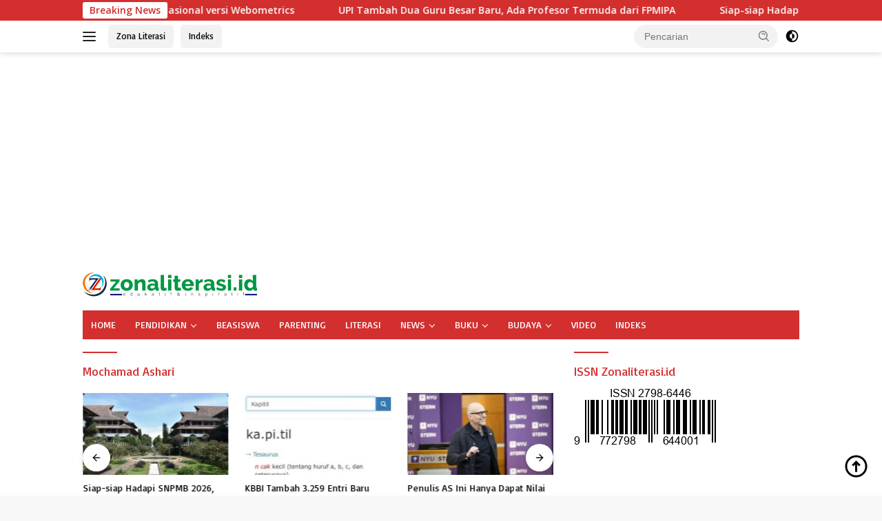

--- FILE ---
content_type: text/html; charset=UTF-8
request_url: https://zonaliterasi.id/tag/mochamad-ashari/
body_size: 16243
content:
<!doctype html>
<html lang="id" prefix="og: https://ogp.me/ns#">
<head>
	<meta charset="UTF-8">
	<meta name="viewport" content="width=device-width, initial-scale=1">
	<link rel="profile" href="https://gmpg.org/xfn/11">

	
<!-- Optimasi Mesin Pencari oleh Rank Math - https://rankmath.com/ -->
<title>Mochamad Ashari Archives - ZONA LITERASI</title>
<meta name="robots" content="follow, index, max-snippet:-1, max-video-preview:-1, max-image-preview:large"/>
<link rel="canonical" href="https://zonaliterasi.id/tag/mochamad-ashari/" />
<meta property="og:locale" content="id_ID" />
<meta property="og:type" content="article" />
<meta property="og:title" content="Mochamad Ashari Archives - ZONA LITERASI" />
<meta property="og:url" content="https://zonaliterasi.id/tag/mochamad-ashari/" />
<meta property="og:site_name" content="ZONA LITERASI" />
<meta property="article:publisher" content="https://www.facebook.com/zonaliterasi.id" />
<meta property="og:image" content="https://zonaliterasi.id/wp-content/uploads/2023/06/zona-literasi-logo.png" />
<meta property="og:image:secure_url" content="https://zonaliterasi.id/wp-content/uploads/2023/06/zona-literasi-logo.png" />
<meta property="og:image:width" content="512" />
<meta property="og:image:height" content="512" />
<meta property="og:image:type" content="image/png" />
<meta name="twitter:card" content="summary_large_image" />
<meta name="twitter:title" content="Mochamad Ashari Archives - ZONA LITERASI" />
<meta name="twitter:site" content="@https://twitter.com/zonaliterasi" />
<meta name="twitter:image" content="https://zonaliterasi.id/wp-content/uploads/2023/06/zona-literasi-logo.png" />
<meta name="twitter:label1" content="Pos" />
<meta name="twitter:data1" content="1" />
<script type="application/ld+json" class="rank-math-schema">{"@context":"https://schema.org","@graph":[{"@type":"NewsMediaOrganization","@id":"https://zonaliterasi.id/#organization","name":"ZONA LITERASI","url":"https://zonaliterasi.id","sameAs":["https://www.facebook.com/zonaliterasi.id","https://twitter.com/https://twitter.com/zonaliterasi","https://www.instagram.com/zonaliterasidotid/","https://www.youtube.com/channel/UClaC84tjbpuffkhvylY1cgA","https://zonaliterasi.id/feed/"],"logo":{"@type":"ImageObject","@id":"https://zonaliterasi.id/#logo","url":"https://zonaliterasi.id/wp-content/uploads/2023/08/cropped-logo-zonaliterasi.png","contentUrl":"https://zonaliterasi.id/wp-content/uploads/2023/08/cropped-logo-zonaliterasi.png","caption":"ZONA LITERASI","inLanguage":"id","width":"253","height":"35"}},{"@type":"WebSite","@id":"https://zonaliterasi.id/#website","url":"https://zonaliterasi.id","name":"ZONA LITERASI","publisher":{"@id":"https://zonaliterasi.id/#organization"},"inLanguage":"id"},{"@type":"BreadcrumbList","@id":"https://zonaliterasi.id/tag/mochamad-ashari/#breadcrumb","itemListElement":[{"@type":"ListItem","position":"1","item":{"@id":"https://zonaliterasi.id","name":"Beranda"}},{"@type":"ListItem","position":"2","item":{"@id":"https://zonaliterasi.id/tag/mochamad-ashari/","name":"Mochamad Ashari"}}]},{"@type":"CollectionPage","@id":"https://zonaliterasi.id/tag/mochamad-ashari/#webpage","url":"https://zonaliterasi.id/tag/mochamad-ashari/","name":"Mochamad Ashari Archives - ZONA LITERASI","isPartOf":{"@id":"https://zonaliterasi.id/#website"},"inLanguage":"id","breadcrumb":{"@id":"https://zonaliterasi.id/tag/mochamad-ashari/#breadcrumb"}}]}</script>
<!-- /Plugin WordPress Rank Math SEO -->

<link rel='dns-prefetch' href='//www.googletagmanager.com' />
<link rel='dns-prefetch' href='//fonts.googleapis.com' />
<link rel="alternate" type="application/rss+xml" title="ZONA LITERASI &raquo; Feed" href="https://zonaliterasi.id/feed/" />
<link rel="alternate" type="application/rss+xml" title="ZONA LITERASI &raquo; Umpan Komentar" href="https://zonaliterasi.id/comments/feed/" />
<link rel="alternate" type="application/rss+xml" title="ZONA LITERASI &raquo; Mochamad Ashari Umpan Tag" href="https://zonaliterasi.id/tag/mochamad-ashari/feed/" />
<style id='wp-img-auto-sizes-contain-inline-css'>
img:is([sizes=auto i],[sizes^="auto," i]){contain-intrinsic-size:3000px 1500px}
/*# sourceURL=wp-img-auto-sizes-contain-inline-css */
</style>
<link rel='stylesheet' id='dashicons-css' href='https://zonaliterasi.id/wp-includes/css/dashicons.min.css?ver=6.9' media='all' />
<link rel='stylesheet' id='post-views-counter-frontend-css' href='https://zonaliterasi.id/wp-content/plugins/post-views-counter/css/frontend.css?ver=1.7.0' media='all' />
<style id='wp-emoji-styles-inline-css'>

	img.wp-smiley, img.emoji {
		display: inline !important;
		border: none !important;
		box-shadow: none !important;
		height: 1em !important;
		width: 1em !important;
		margin: 0 0.07em !important;
		vertical-align: -0.1em !important;
		background: none !important;
		padding: 0 !important;
	}
/*# sourceURL=wp-emoji-styles-inline-css */
</style>
<link rel='stylesheet' id='wpberita-fonts-css' href='https://fonts.googleapis.com/css?family=Basic%3A400%2C%2C400%7COpen+Sans%3A400%2Citalic%2C600&#038;subset=latin&#038;display=swap&#038;ver=2.1.7' media='all' />
<link rel='stylesheet' id='wpberita-style-css' href='https://zonaliterasi.id/wp-content/themes/wpberita/style.css?ver=2.1.7' media='all' />
<style id='wpberita-style-inline-css'>
h1,h2,h3,h4,h5,h6,.sidr-class-site-title,.site-title,.gmr-mainmenu ul > li > a,.sidr ul li a,.heading-text,.gmr-mobilemenu ul li a,#navigationamp ul li a{font-family:Basic;}h1,h2,h3,h4,h5,h6,.sidr-class-site-title,.site-title,.gmr-mainmenu ul > li > a,.sidr ul li a,.heading-text,.gmr-mobilemenu ul li a,#navigationamp ul li a,.related-text-onlytitle{font-weight:400;}h1 strong,h2 strong,h3 strong,h4 strong,h5 strong,h6 strong{font-weight:400;}body{font-family:Open Sans;--font-reguler:400;--font-bold:600;--background-color:#f8f8f8;--main-color:#000000;--link-color-body:#000000;--hoverlink-color-body:#D32F2F;--border-color:#cccccc;--button-bgcolor:#43A047;--button-color:#ffffff;--header-bgcolor:#ffffff;--topnav-color:#222222;--bigheadline-color:#f1c40f;--mainmenu-color:#ffffff;--mainmenu-hovercolor:#f2e19f;--secondmenu-bgcolor:#E53935;--secondmenu-color:#ffffff;--secondmenu-hovercolor:#f1c40f;--content-bgcolor:#ffffff;--content-greycolor:#888888;--greybody-bgcolor:#efefef;--footer-bgcolor:#f0f0f0;--footer-color:#666666;--footer-linkcolor:#666666;--footer-hover-linkcolor:#666666;}.entry-content-single{font-size:16px;}body,body.dark-theme{--scheme-color:#D32F2F;--secondscheme-color:#43A047;--mainmenu-bgcolor:#D32F2F;}/* Generate Using Cache */
/*# sourceURL=wpberita-style-inline-css */
</style>
<link rel="https://api.w.org/" href="https://zonaliterasi.id/wp-json/" /><link rel="alternate" title="JSON" type="application/json" href="https://zonaliterasi.id/wp-json/wp/v2/tags/3915" /><link rel="EditURI" type="application/rsd+xml" title="RSD" href="https://zonaliterasi.id/xmlrpc.php?rsd" />
<meta name="generator" content="WordPress 6.9" />
<script async src="https://pagead2.googlesyndication.com/pagead/js/adsbygoogle.js?client=ca-pub-6090663844445552"
     crossorigin="anonymous"></script><link rel="icon" href="https://zonaliterasi.id/wp-content/uploads/2021/07/cropped-cropped-logo_zona@534_75-ISSN-100x75.png" sizes="32x32" />
<link rel="icon" href="https://zonaliterasi.id/wp-content/uploads/2021/07/cropped-cropped-logo_zona@534_75-ISSN.png" sizes="192x192" />
<link rel="apple-touch-icon" href="https://zonaliterasi.id/wp-content/uploads/2021/07/cropped-cropped-logo_zona@534_75-ISSN.png" />
<meta name="msapplication-TileImage" content="https://zonaliterasi.id/wp-content/uploads/2021/07/cropped-cropped-logo_zona@534_75-ISSN.png" />
		<style id="wp-custom-css">
			.box-item {
  flex-direction: row-reverse;
}		</style>
		<style id='wp-block-paragraph-inline-css'>
.is-small-text{font-size:.875em}.is-regular-text{font-size:1em}.is-large-text{font-size:2.25em}.is-larger-text{font-size:3em}.has-drop-cap:not(:focus):first-letter{float:left;font-size:8.4em;font-style:normal;font-weight:100;line-height:.68;margin:.05em .1em 0 0;text-transform:uppercase}body.rtl .has-drop-cap:not(:focus):first-letter{float:none;margin-left:.1em}p.has-drop-cap.has-background{overflow:hidden}:root :where(p.has-background){padding:1.25em 2.375em}:where(p.has-text-color:not(.has-link-color)) a{color:inherit}p.has-text-align-left[style*="writing-mode:vertical-lr"],p.has-text-align-right[style*="writing-mode:vertical-rl"]{rotate:180deg}
/*# sourceURL=https://zonaliterasi.id/wp-includes/blocks/paragraph/style.min.css */
</style>
<style id='global-styles-inline-css'>
:root{--wp--preset--aspect-ratio--square: 1;--wp--preset--aspect-ratio--4-3: 4/3;--wp--preset--aspect-ratio--3-4: 3/4;--wp--preset--aspect-ratio--3-2: 3/2;--wp--preset--aspect-ratio--2-3: 2/3;--wp--preset--aspect-ratio--16-9: 16/9;--wp--preset--aspect-ratio--9-16: 9/16;--wp--preset--color--black: #000000;--wp--preset--color--cyan-bluish-gray: #abb8c3;--wp--preset--color--white: #ffffff;--wp--preset--color--pale-pink: #f78da7;--wp--preset--color--vivid-red: #cf2e2e;--wp--preset--color--luminous-vivid-orange: #ff6900;--wp--preset--color--luminous-vivid-amber: #fcb900;--wp--preset--color--light-green-cyan: #7bdcb5;--wp--preset--color--vivid-green-cyan: #00d084;--wp--preset--color--pale-cyan-blue: #8ed1fc;--wp--preset--color--vivid-cyan-blue: #0693e3;--wp--preset--color--vivid-purple: #9b51e0;--wp--preset--gradient--vivid-cyan-blue-to-vivid-purple: linear-gradient(135deg,rgb(6,147,227) 0%,rgb(155,81,224) 100%);--wp--preset--gradient--light-green-cyan-to-vivid-green-cyan: linear-gradient(135deg,rgb(122,220,180) 0%,rgb(0,208,130) 100%);--wp--preset--gradient--luminous-vivid-amber-to-luminous-vivid-orange: linear-gradient(135deg,rgb(252,185,0) 0%,rgb(255,105,0) 100%);--wp--preset--gradient--luminous-vivid-orange-to-vivid-red: linear-gradient(135deg,rgb(255,105,0) 0%,rgb(207,46,46) 100%);--wp--preset--gradient--very-light-gray-to-cyan-bluish-gray: linear-gradient(135deg,rgb(238,238,238) 0%,rgb(169,184,195) 100%);--wp--preset--gradient--cool-to-warm-spectrum: linear-gradient(135deg,rgb(74,234,220) 0%,rgb(151,120,209) 20%,rgb(207,42,186) 40%,rgb(238,44,130) 60%,rgb(251,105,98) 80%,rgb(254,248,76) 100%);--wp--preset--gradient--blush-light-purple: linear-gradient(135deg,rgb(255,206,236) 0%,rgb(152,150,240) 100%);--wp--preset--gradient--blush-bordeaux: linear-gradient(135deg,rgb(254,205,165) 0%,rgb(254,45,45) 50%,rgb(107,0,62) 100%);--wp--preset--gradient--luminous-dusk: linear-gradient(135deg,rgb(255,203,112) 0%,rgb(199,81,192) 50%,rgb(65,88,208) 100%);--wp--preset--gradient--pale-ocean: linear-gradient(135deg,rgb(255,245,203) 0%,rgb(182,227,212) 50%,rgb(51,167,181) 100%);--wp--preset--gradient--electric-grass: linear-gradient(135deg,rgb(202,248,128) 0%,rgb(113,206,126) 100%);--wp--preset--gradient--midnight: linear-gradient(135deg,rgb(2,3,129) 0%,rgb(40,116,252) 100%);--wp--preset--font-size--small: 13px;--wp--preset--font-size--medium: 20px;--wp--preset--font-size--large: 36px;--wp--preset--font-size--x-large: 42px;--wp--preset--spacing--20: 0.44rem;--wp--preset--spacing--30: 0.67rem;--wp--preset--spacing--40: 1rem;--wp--preset--spacing--50: 1.5rem;--wp--preset--spacing--60: 2.25rem;--wp--preset--spacing--70: 3.38rem;--wp--preset--spacing--80: 5.06rem;--wp--preset--shadow--natural: 6px 6px 9px rgba(0, 0, 0, 0.2);--wp--preset--shadow--deep: 12px 12px 50px rgba(0, 0, 0, 0.4);--wp--preset--shadow--sharp: 6px 6px 0px rgba(0, 0, 0, 0.2);--wp--preset--shadow--outlined: 6px 6px 0px -3px rgb(255, 255, 255), 6px 6px rgb(0, 0, 0);--wp--preset--shadow--crisp: 6px 6px 0px rgb(0, 0, 0);}:where(.is-layout-flex){gap: 0.5em;}:where(.is-layout-grid){gap: 0.5em;}body .is-layout-flex{display: flex;}.is-layout-flex{flex-wrap: wrap;align-items: center;}.is-layout-flex > :is(*, div){margin: 0;}body .is-layout-grid{display: grid;}.is-layout-grid > :is(*, div){margin: 0;}:where(.wp-block-columns.is-layout-flex){gap: 2em;}:where(.wp-block-columns.is-layout-grid){gap: 2em;}:where(.wp-block-post-template.is-layout-flex){gap: 1.25em;}:where(.wp-block-post-template.is-layout-grid){gap: 1.25em;}.has-black-color{color: var(--wp--preset--color--black) !important;}.has-cyan-bluish-gray-color{color: var(--wp--preset--color--cyan-bluish-gray) !important;}.has-white-color{color: var(--wp--preset--color--white) !important;}.has-pale-pink-color{color: var(--wp--preset--color--pale-pink) !important;}.has-vivid-red-color{color: var(--wp--preset--color--vivid-red) !important;}.has-luminous-vivid-orange-color{color: var(--wp--preset--color--luminous-vivid-orange) !important;}.has-luminous-vivid-amber-color{color: var(--wp--preset--color--luminous-vivid-amber) !important;}.has-light-green-cyan-color{color: var(--wp--preset--color--light-green-cyan) !important;}.has-vivid-green-cyan-color{color: var(--wp--preset--color--vivid-green-cyan) !important;}.has-pale-cyan-blue-color{color: var(--wp--preset--color--pale-cyan-blue) !important;}.has-vivid-cyan-blue-color{color: var(--wp--preset--color--vivid-cyan-blue) !important;}.has-vivid-purple-color{color: var(--wp--preset--color--vivid-purple) !important;}.has-black-background-color{background-color: var(--wp--preset--color--black) !important;}.has-cyan-bluish-gray-background-color{background-color: var(--wp--preset--color--cyan-bluish-gray) !important;}.has-white-background-color{background-color: var(--wp--preset--color--white) !important;}.has-pale-pink-background-color{background-color: var(--wp--preset--color--pale-pink) !important;}.has-vivid-red-background-color{background-color: var(--wp--preset--color--vivid-red) !important;}.has-luminous-vivid-orange-background-color{background-color: var(--wp--preset--color--luminous-vivid-orange) !important;}.has-luminous-vivid-amber-background-color{background-color: var(--wp--preset--color--luminous-vivid-amber) !important;}.has-light-green-cyan-background-color{background-color: var(--wp--preset--color--light-green-cyan) !important;}.has-vivid-green-cyan-background-color{background-color: var(--wp--preset--color--vivid-green-cyan) !important;}.has-pale-cyan-blue-background-color{background-color: var(--wp--preset--color--pale-cyan-blue) !important;}.has-vivid-cyan-blue-background-color{background-color: var(--wp--preset--color--vivid-cyan-blue) !important;}.has-vivid-purple-background-color{background-color: var(--wp--preset--color--vivid-purple) !important;}.has-black-border-color{border-color: var(--wp--preset--color--black) !important;}.has-cyan-bluish-gray-border-color{border-color: var(--wp--preset--color--cyan-bluish-gray) !important;}.has-white-border-color{border-color: var(--wp--preset--color--white) !important;}.has-pale-pink-border-color{border-color: var(--wp--preset--color--pale-pink) !important;}.has-vivid-red-border-color{border-color: var(--wp--preset--color--vivid-red) !important;}.has-luminous-vivid-orange-border-color{border-color: var(--wp--preset--color--luminous-vivid-orange) !important;}.has-luminous-vivid-amber-border-color{border-color: var(--wp--preset--color--luminous-vivid-amber) !important;}.has-light-green-cyan-border-color{border-color: var(--wp--preset--color--light-green-cyan) !important;}.has-vivid-green-cyan-border-color{border-color: var(--wp--preset--color--vivid-green-cyan) !important;}.has-pale-cyan-blue-border-color{border-color: var(--wp--preset--color--pale-cyan-blue) !important;}.has-vivid-cyan-blue-border-color{border-color: var(--wp--preset--color--vivid-cyan-blue) !important;}.has-vivid-purple-border-color{border-color: var(--wp--preset--color--vivid-purple) !important;}.has-vivid-cyan-blue-to-vivid-purple-gradient-background{background: var(--wp--preset--gradient--vivid-cyan-blue-to-vivid-purple) !important;}.has-light-green-cyan-to-vivid-green-cyan-gradient-background{background: var(--wp--preset--gradient--light-green-cyan-to-vivid-green-cyan) !important;}.has-luminous-vivid-amber-to-luminous-vivid-orange-gradient-background{background: var(--wp--preset--gradient--luminous-vivid-amber-to-luminous-vivid-orange) !important;}.has-luminous-vivid-orange-to-vivid-red-gradient-background{background: var(--wp--preset--gradient--luminous-vivid-orange-to-vivid-red) !important;}.has-very-light-gray-to-cyan-bluish-gray-gradient-background{background: var(--wp--preset--gradient--very-light-gray-to-cyan-bluish-gray) !important;}.has-cool-to-warm-spectrum-gradient-background{background: var(--wp--preset--gradient--cool-to-warm-spectrum) !important;}.has-blush-light-purple-gradient-background{background: var(--wp--preset--gradient--blush-light-purple) !important;}.has-blush-bordeaux-gradient-background{background: var(--wp--preset--gradient--blush-bordeaux) !important;}.has-luminous-dusk-gradient-background{background: var(--wp--preset--gradient--luminous-dusk) !important;}.has-pale-ocean-gradient-background{background: var(--wp--preset--gradient--pale-ocean) !important;}.has-electric-grass-gradient-background{background: var(--wp--preset--gradient--electric-grass) !important;}.has-midnight-gradient-background{background: var(--wp--preset--gradient--midnight) !important;}.has-small-font-size{font-size: var(--wp--preset--font-size--small) !important;}.has-medium-font-size{font-size: var(--wp--preset--font-size--medium) !important;}.has-large-font-size{font-size: var(--wp--preset--font-size--large) !important;}.has-x-large-font-size{font-size: var(--wp--preset--font-size--x-large) !important;}
/*# sourceURL=global-styles-inline-css */
</style>
</head>

<body class="archive tag tag-mochamad-ashari tag-3915 wp-custom-logo wp-embed-responsive wp-theme-wpberita idtheme kentooz hfeed">
	<a class="skip-link screen-reader-text" href="#primary">Langsung ke konten</a>
	<div id="topnavwrap" class="gmr-topnavwrap clearfix">
		<div class="gmr-topnotification"><div class="container"><div class="list-flex"><div class="row-flex"><div class="text-marquee">Breaking News</div></div><div class="row-flex wrap-marquee"><div class="marquee">				<a href="https://zonaliterasi.id/7-ptkin-masuk-100-top-perguruan-tinggi-nasional-versi-webometrics/" class="gmr-recent-marquee" title="7 PTKIN Masuk 100 Top Perguruan Tinggi Nasional versi Webometrics">7 PTKIN Masuk 100 Top Perguruan Tinggi Nasional versi Webometrics</a>
								<a href="https://zonaliterasi.id/upi-tambah-dua-guru-besar-baru-ada-profesor-termuda-dari-fpmipa/" class="gmr-recent-marquee" title="UPI Tambah Dua Guru Besar Baru, Ada Profesor Termuda dari FPMIPA">UPI Tambah Dua Guru Besar Baru, Ada Profesor Termuda dari FPMIPA</a>
								<a href="https://zonaliterasi.id/siap-siap-hadapi-snpmb-2026-inilah-daftar-lengkap-jurusan-di-itb/" class="gmr-recent-marquee" title="Siap-siap Hadapi SNPMB 2026, Inilah Daftar Lengkap Jurusan di ITB">Siap-siap Hadapi SNPMB 2026, Inilah Daftar Lengkap Jurusan di ITB</a>
								<a href="https://zonaliterasi.id/kbbi-tambah-3-259-entri-baru/" class="gmr-recent-marquee" title="KBBI Tambah 3.259 Entri Baru">KBBI Tambah 3.259 Entri Baru</a>
								<a href="https://zonaliterasi.id/penulis-as-ini-hanya-dapat-nilai-c-saat-sekolah-kini-kekayaan-rp-25-t-dan-jadi-profesor/" class="gmr-recent-marquee" title="Penulis AS Ini Hanya Dapat Nilai C Saat Sekolah, Kini Kekayaan Rp 2,5 T dan Jadi Profesor">Penulis AS Ini Hanya Dapat Nilai C Saat Sekolah, Kini Kekayaan Rp 2,5 T dan Jadi Profesor</a>
				</div></div></div></div></div>
		<div class="container">
			<div class="list-flex">
				<div class="row-flex gmr-navleft">
					<a id="gmr-responsive-menu" title="Menu" href="#menus" rel="nofollow"><div class="ktz-i-wrap"><span class="ktz-i"></span><span class="ktz-i"></span><span class="ktz-i"></span></div></a><div class="gmr-logo-mobile"><a class="custom-logo-link" href="https://zonaliterasi.id/" title="ZONA LITERASI" rel="home"><img class="custom-logo" src="https://zonaliterasi.id/wp-content/uploads/2023/08/cropped-logo-zonaliterasi.png" width="253" height="35" alt="ZONA LITERASI" loading="lazy" /></a></div><a href="https://zonaliterasi.id/" class="topnav-button second-topnav-btn nomobile heading-text" title="Zona Literasi">Zona Literasi</a><a href="https://zonaliterasi.id/indeks/" class="topnav-button nomobile heading-text" title="Indeks">Indeks</a>				</div>

				<div class="row-flex gmr-navright">
					
								<div class="gmr-table-search">
									<form method="get" class="gmr-searchform searchform" action="https://zonaliterasi.id/">
										<input type="text" name="s" id="s" placeholder="Pencarian" />
										<input type="hidden" name="post_type" value="post" />
										<button type="submit" role="button" class="gmr-search-submit gmr-search-icon">
										<svg xmlns="http://www.w3.org/2000/svg" aria-hidden="true" role="img" width="1em" height="1em" preserveAspectRatio="xMidYMid meet" viewBox="0 0 24 24"><path fill="currentColor" d="M10 18a7.952 7.952 0 0 0 4.897-1.688l4.396 4.396l1.414-1.414l-4.396-4.396A7.952 7.952 0 0 0 18 10c0-4.411-3.589-8-8-8s-8 3.589-8 8s3.589 8 8 8zm0-14c3.309 0 6 2.691 6 6s-2.691 6-6 6s-6-2.691-6-6s2.691-6 6-6z"/><path fill="currentColor" d="M11.412 8.586c.379.38.588.882.588 1.414h2a3.977 3.977 0 0 0-1.174-2.828c-1.514-1.512-4.139-1.512-5.652 0l1.412 1.416c.76-.758 2.07-.756 2.826-.002z"/></svg>
										</button>
									</form>
								</div>
							<a class="darkmode-button topnav-button" title="Mode Gelap" href="#" rel="nofollow"><svg xmlns="http://www.w3.org/2000/svg" aria-hidden="true" role="img" width="1em" height="1em" preserveAspectRatio="xMidYMid meet" viewBox="0 0 24 24"><g fill="currentColor"><path d="M12 16a4 4 0 0 0 0-8v8Z"/><path fill-rule="evenodd" d="M12 2C6.477 2 2 6.477 2 12s4.477 10 10 10s10-4.477 10-10S17.523 2 12 2Zm0 2v4a4 4 0 1 0 0 8v4a8 8 0 1 0 0-16Z" clip-rule="evenodd"/></g></svg></a><div class="gmr-search-btn">
					<a id="search-menu-button" class="topnav-button gmr-search-icon" title="Pencarian" href="#" rel="nofollow"><svg xmlns="http://www.w3.org/2000/svg" aria-hidden="true" role="img" width="1em" height="1em" preserveAspectRatio="xMidYMid meet" viewBox="0 0 24 24"><path fill="none" stroke="currentColor" stroke-linecap="round" stroke-width="2" d="m21 21l-4.486-4.494M19 10.5a8.5 8.5 0 1 1-17 0a8.5 8.5 0 0 1 17 0Z"/></svg></a>
					<div id="search-dropdown-container" class="search-dropdown search">
					<form method="get" class="gmr-searchform searchform" action="https://zonaliterasi.id/">
						<input type="text" name="s" id="s" placeholder="Pencarian" />
						<button type="submit" class="gmr-search-submit gmr-search-icon"><svg xmlns="http://www.w3.org/2000/svg" aria-hidden="true" role="img" width="1em" height="1em" preserveAspectRatio="xMidYMid meet" viewBox="0 0 24 24"><path fill="currentColor" d="M10 18a7.952 7.952 0 0 0 4.897-1.688l4.396 4.396l1.414-1.414l-4.396-4.396A7.952 7.952 0 0 0 18 10c0-4.411-3.589-8-8-8s-8 3.589-8 8s3.589 8 8 8zm0-14c3.309 0 6 2.691 6 6s-2.691 6-6 6s-6-2.691-6-6s2.691-6 6-6z"/><path fill="currentColor" d="M11.412 8.586c.379.38.588.882.588 1.414h2a3.977 3.977 0 0 0-1.174-2.828c-1.514-1.512-4.139-1.512-5.652 0l1.412 1.416c.76-.758 2.07-.756 2.826-.002z"/></svg></button>
					</form>
					</div>
				</div>				</div>
			</div>
		</div>
				</div>

	<div id="page" class="site">

									<header id="masthead" class="site-header">
				<div class="gmr-verytopbanner text-center"><div class="container"><script async src="https://pagead2.googlesyndication.com/pagead/js/adsbygoogle.js?client=ca-pub-5017441693273939"
     crossorigin="anonymous"></script>
<!-- zona 728x90 -->
<ins class="adsbygoogle"
     style="display:block"
     data-ad-client="ca-pub-5017441693273939"
     data-ad-slot="3098715051"
     data-ad-format="auto"
     data-full-width-responsive="true"></ins>
<script>
     (adsbygoogle = window.adsbygoogle || []).push({});
</script></div></div>				<div class="container">
					<div class="site-branding">
						<div class="gmr-logo"><div class="gmr-logo-wrap"><a class="custom-logo-link logolink" href="https://zonaliterasi.id" title="ZONA LITERASI" rel="home"><img class="custom-logo" src="https://zonaliterasi.id/wp-content/uploads/2023/08/cropped-logo-zonaliterasi.png" width="253" height="35" alt="ZONA LITERASI" loading="lazy" /></a><div class="close-topnavmenu-wrap"><a id="close-topnavmenu-button" rel="nofollow" href="#"><svg xmlns="http://www.w3.org/2000/svg" aria-hidden="true" role="img" width="1em" height="1em" preserveAspectRatio="xMidYMid meet" viewBox="0 0 32 32"><path fill="currentColor" d="M24 9.4L22.6 8L16 14.6L9.4 8L8 9.4l6.6 6.6L8 22.6L9.4 24l6.6-6.6l6.6 6.6l1.4-1.4l-6.6-6.6L24 9.4z"/></svg></a></div></div></div>					</div><!-- .site-branding -->
				</div>
			</header><!-- #masthead -->
							<div id="main-nav-wrap" class="gmr-mainmenu-wrap">
				<div class="container">
					<nav id="main-nav" class="main-navigation gmr-mainmenu">
						<ul id="primary-menu" class="menu"><li id="menu-item-180" class="menu-item menu-item-type-custom menu-item-object-custom menu-item-home menu-item-180"><a href="https://zonaliterasi.id/">HOME</a></li>
<li id="menu-item-14851" class="menu-item menu-item-type-taxonomy menu-item-object-category menu-item-has-children menu-item-14851"><a href="https://zonaliterasi.id/zl-pendidikan/">PENDIDIKAN</a>
<ul class="sub-menu">
	<li id="menu-item-14853" class="menu-item menu-item-type-taxonomy menu-item-object-category menu-item-14853"><a href="https://zonaliterasi.id/zl-pendidikan/zl-kilas-edukasi/">KILAS EDUKASI</a></li>
	<li id="menu-item-14859" class="menu-item menu-item-type-taxonomy menu-item-object-category menu-item-14859"><a href="https://zonaliterasi.id/zl-pendidikan/zl-sekolah/">SEKOLAH</a></li>
	<li id="menu-item-14864" class="menu-item menu-item-type-taxonomy menu-item-object-category menu-item-14864"><a href="https://zonaliterasi.id/zl-pendidikan/zl-pendidikan-khusus/">PENDIDIKAN KHUSUS</a></li>
	<li id="menu-item-14854" class="menu-item menu-item-type-taxonomy menu-item-object-category menu-item-14854"><a href="https://zonaliterasi.id/zl-pendidikan/zl-kampus/">KAMPUS</a></li>
	<li id="menu-item-14862" class="menu-item menu-item-type-taxonomy menu-item-object-category menu-item-14862"><a href="https://zonaliterasi.id/zl-pendidikan/zl-pesantren/">PESANTREN</a></li>
	<li id="menu-item-14865" class="menu-item menu-item-type-taxonomy menu-item-object-category menu-item-14865"><a href="https://zonaliterasi.id/zl-pendidikan/zl-bimbingan-konseling/">BIMBINGAN &amp; KONSELING</a></li>
	<li id="menu-item-14869" class="menu-item menu-item-type-taxonomy menu-item-object-category menu-item-14869"><a href="https://zonaliterasi.id/jurnal/">JURNAL</a></li>
</ul>
</li>
<li id="menu-item-17257" class="menu-item menu-item-type-taxonomy menu-item-object-category menu-item-17257"><a href="https://zonaliterasi.id/beasiswa/">BEASISWA</a></li>
<li id="menu-item-15027" class="menu-item menu-item-type-taxonomy menu-item-object-category menu-item-15027"><a href="https://zonaliterasi.id/parenting/">PARENTING</a></li>
<li id="menu-item-14856" class="menu-item menu-item-type-taxonomy menu-item-object-category menu-item-14856"><a href="https://zonaliterasi.id/zl-literasi/">LITERASI</a></li>
<li id="menu-item-14852" class="menu-item menu-item-type-taxonomy menu-item-object-category menu-item-has-children menu-item-14852"><a href="https://zonaliterasi.id/zl-news/">NEWS</a>
<ul class="sub-menu">
	<li id="menu-item-24582" class="menu-item menu-item-type-taxonomy menu-item-object-category menu-item-24582"><a href="https://zonaliterasi.id/dprd-jabar/">DPRD JABAR</a></li>
	<li id="menu-item-22280" class="menu-item menu-item-type-taxonomy menu-item-object-category menu-item-22280"><a href="https://zonaliterasi.id/zl-news/global/">GLOBAL</a></li>
	<li id="menu-item-14857" class="menu-item menu-item-type-taxonomy menu-item-object-category menu-item-14857"><a href="https://zonaliterasi.id/zl-news/zl-gedung-sate/">GEDUNG SATE</a></li>
	<li id="menu-item-14855" class="menu-item menu-item-type-taxonomy menu-item-object-category menu-item-14855"><a href="https://zonaliterasi.id/zl-news/zl-pangandaran/">PANGANDARAN</a></li>
	<li id="menu-item-14866" class="menu-item menu-item-type-taxonomy menu-item-object-category menu-item-14866"><a href="https://zonaliterasi.id/zl-news/kesehatan/">KESEHATAN</a></li>
	<li id="menu-item-15188" class="menu-item menu-item-type-taxonomy menu-item-object-category menu-item-15188"><a href="https://zonaliterasi.id/zl-news/arena/">ARENA</a></li>
	<li id="menu-item-14858" class="menu-item menu-item-type-taxonomy menu-item-object-category menu-item-14858"><a href="https://zonaliterasi.id/zl-persib/">PERSIB</a></li>
	<li id="menu-item-14868" class="menu-item menu-item-type-taxonomy menu-item-object-category menu-item-14868"><a href="https://zonaliterasi.id/tekno/">TEKNO</a></li>
	<li id="menu-item-15187" class="menu-item menu-item-type-taxonomy menu-item-object-category menu-item-15187"><a href="https://zonaliterasi.id/wisata/">WISATA</a></li>
</ul>
</li>
<li id="menu-item-14861" class="menu-item menu-item-type-taxonomy menu-item-object-category menu-item-has-children menu-item-14861"><a href="https://zonaliterasi.id/zl-buku/">BUKU</a>
<ul class="sub-menu">
	<li id="menu-item-14863" class="menu-item menu-item-type-taxonomy menu-item-object-category menu-item-14863"><a href="https://zonaliterasi.id/zl-buku/zl-pustaka/">PUSTAKA</a></li>
	<li id="menu-item-14867" class="menu-item menu-item-type-taxonomy menu-item-object-category menu-item-14867"><a href="https://zonaliterasi.id/zl-buku/zl-resensi/">RESENSI</a></li>
</ul>
</li>
<li id="menu-item-14860" class="menu-item menu-item-type-taxonomy menu-item-object-category menu-item-has-children menu-item-14860"><a href="https://zonaliterasi.id/zl-budaya/">BUDAYA</a>
<ul class="sub-menu">
	<li id="menu-item-22279" class="menu-item menu-item-type-taxonomy menu-item-object-category menu-item-22279"><a href="https://zonaliterasi.id/zl-budaya/warta-budaya/">WARTA BUDAYA</a></li>
	<li id="menu-item-22278" class="menu-item menu-item-type-taxonomy menu-item-object-category menu-item-22278"><a href="https://zonaliterasi.id/zl-budaya/puisi/">PUISI</a></li>
	<li id="menu-item-22276" class="menu-item menu-item-type-taxonomy menu-item-object-category menu-item-22276"><a href="https://zonaliterasi.id/zl-budaya/carpon/">CARPON</a></li>
	<li id="menu-item-22277" class="menu-item menu-item-type-taxonomy menu-item-object-category menu-item-22277"><a href="https://zonaliterasi.id/zl-budaya/cerpen/">CERPEN</a></li>
</ul>
</li>
<li id="menu-item-14870" class="menu-item menu-item-type-taxonomy menu-item-object-category menu-item-14870"><a href="https://zonaliterasi.id/zl-video/">VIDEO</a></li>
<li id="menu-item-95" class="menu-item menu-item-type-post_type menu-item-object-page menu-item-95"><a href="https://zonaliterasi.id/indeks/">INDEKS</a></li>
</ul>					</nav><!-- #main-nav -->
				</div>
			</div>
			
		
		<div id="content" class="gmr-content">

			<div class="container">
				<div class="row">

	<main id="primary" class="site-main col-md-8">

					<header class="page-header">
				<h1 class="page-title">Mochamad Ashari</h1>			</header><!-- .page-header -->

			<div class="modulehome-wrap"><div id="moduleslide" class="wpberita-list-slider wpberita-moduleslide clearfix">					<div class="gmr-slider-content">
						<div class="list-slider module-home">
															<a class="post-thumbnail" href="https://zonaliterasi.id/7-ptkin-masuk-100-top-perguruan-tinggi-nasional-versi-webometrics/" title="7 PTKIN Masuk 100 Top Perguruan Tinggi Nasional versi Webometrics" aria-hidden="true" tabindex="-1">
									<img width="250" height="140" src="https://zonaliterasi.id/wp-content/uploads/2026/01/Apa-itu-Webometrics-250x140.webp" class="attachment-medium-new size-medium-new wp-post-image" alt="7 PTKIN Masuk 100 Top Perguruan Tinggi Nasional versi Webometrics" decoding="async" srcset="https://zonaliterasi.id/wp-content/uploads/2026/01/Apa-itu-Webometrics-250x140.webp 250w, https://zonaliterasi.id/wp-content/uploads/2026/01/Apa-itu-Webometrics-400x225.webp 400w" sizes="(max-width: 250px) 100vw, 250px" title="7 PTKIN Masuk 100 Top Perguruan Tinggi Nasional versi Webometrics 1">								</a>
															<div class="list-gallery-title">
								<a class="recent-title heading-text" href="https://zonaliterasi.id/7-ptkin-masuk-100-top-perguruan-tinggi-nasional-versi-webometrics/" title="7 PTKIN Masuk 100 Top Perguruan Tinggi Nasional versi Webometrics" rel="bookmark">7 PTKIN Masuk 100 Top Perguruan Tinggi Nasional versi Webometrics</a>							</div>
						</div>
					</div>
										<div class="gmr-slider-content">
						<div class="list-slider module-home">
															<a class="post-thumbnail" href="https://zonaliterasi.id/upi-tambah-dua-guru-besar-baru-ada-profesor-termuda-dari-fpmipa/" title="UPI Tambah Dua Guru Besar Baru, Ada Profesor Termuda dari FPMIPA" aria-hidden="true" tabindex="-1">
									<img width="250" height="140" src="https://zonaliterasi.id/wp-content/uploads/2026/01/2-gubes-1-1536x839-1-250x140.jpg" class="attachment-medium-new size-medium-new wp-post-image" alt="UPI Tambah Dua Guru Besar Baru, Ada Profesor Termuda dari FPMIPA" decoding="async" srcset="https://zonaliterasi.id/wp-content/uploads/2026/01/2-gubes-1-1536x839-1-250x140.jpg 250w, https://zonaliterasi.id/wp-content/uploads/2026/01/2-gubes-1-1536x839-1-400x225.jpg 400w" sizes="(max-width: 250px) 100vw, 250px" title="UPI Tambah Dua Guru Besar Baru, Ada Profesor Termuda dari FPMIPA 2">								</a>
															<div class="list-gallery-title">
								<a class="recent-title heading-text" href="https://zonaliterasi.id/upi-tambah-dua-guru-besar-baru-ada-profesor-termuda-dari-fpmipa/" title="UPI Tambah Dua Guru Besar Baru, Ada Profesor Termuda dari FPMIPA" rel="bookmark">UPI Tambah Dua Guru Besar Baru, Ada Profesor Termuda dari FPMIPA</a>							</div>
						</div>
					</div>
										<div class="gmr-slider-content">
						<div class="list-slider module-home">
															<a class="post-thumbnail" href="https://zonaliterasi.id/siap-siap-hadapi-snpmb-2026-inilah-daftar-lengkap-jurusan-di-itb/" title="Siap-siap Hadapi SNPMB 2026, Inilah Daftar Lengkap Jurusan di ITB" aria-hidden="true" tabindex="-1">
									<img width="250" height="140" src="https://zonaliterasi.id/wp-content/uploads/2026/01/6900803f247ea-250x140.jpg" class="attachment-medium-new size-medium-new wp-post-image" alt="Siap-siap Hadapi SNPMB 2026, Inilah Daftar Lengkap Jurusan di ITB" decoding="async" srcset="https://zonaliterasi.id/wp-content/uploads/2026/01/6900803f247ea-250x140.jpg 250w, https://zonaliterasi.id/wp-content/uploads/2026/01/6900803f247ea-400x225.jpg 400w" sizes="(max-width: 250px) 100vw, 250px" title="Siap-siap Hadapi SNPMB 2026, Inilah Daftar Lengkap Jurusan di ITB 3">								</a>
															<div class="list-gallery-title">
								<a class="recent-title heading-text" href="https://zonaliterasi.id/siap-siap-hadapi-snpmb-2026-inilah-daftar-lengkap-jurusan-di-itb/" title="Siap-siap Hadapi SNPMB 2026, Inilah Daftar Lengkap Jurusan di ITB" rel="bookmark">Siap-siap Hadapi SNPMB 2026, Inilah Daftar Lengkap Jurusan di ITB</a>							</div>
						</div>
					</div>
										<div class="gmr-slider-content">
						<div class="list-slider module-home">
															<a class="post-thumbnail" href="https://zonaliterasi.id/kbbi-tambah-3-259-entri-baru/" title="KBBI Tambah 3.259 Entri Baru" aria-hidden="true" tabindex="-1">
									<img width="250" height="140" src="https://zonaliterasi.id/wp-content/uploads/2026/01/kbbi-bertambah-3259-entri-baru-sehingga-jumlah-keseluruhan-t-egmj-250x140.jpg" class="attachment-medium-new size-medium-new wp-post-image" alt="KBBI Tambah 3.259 Entri Baru" decoding="async" srcset="https://zonaliterasi.id/wp-content/uploads/2026/01/kbbi-bertambah-3259-entri-baru-sehingga-jumlah-keseluruhan-t-egmj-250x140.jpg 250w, https://zonaliterasi.id/wp-content/uploads/2026/01/kbbi-bertambah-3259-entri-baru-sehingga-jumlah-keseluruhan-t-egmj-400x225.jpg 400w" sizes="(max-width: 250px) 100vw, 250px" title="KBBI Tambah 3.259 Entri Baru 4">								</a>
															<div class="list-gallery-title">
								<a class="recent-title heading-text" href="https://zonaliterasi.id/kbbi-tambah-3-259-entri-baru/" title="KBBI Tambah 3.259 Entri Baru" rel="bookmark">KBBI Tambah 3.259 Entri Baru</a>							</div>
						</div>
					</div>
										<div class="gmr-slider-content">
						<div class="list-slider module-home">
															<a class="post-thumbnail" href="https://zonaliterasi.id/penulis-as-ini-hanya-dapat-nilai-c-saat-sekolah-kini-kekayaan-rp-25-t-dan-jadi-profesor/" title="Penulis AS Ini Hanya Dapat Nilai C Saat Sekolah, Kini Kekayaan Rp 2,5 T dan Jadi Profesor" aria-hidden="true" tabindex="-1">
									<img width="250" height="140" src="https://zonaliterasi.id/wp-content/uploads/2026/01/WhatsApp-Image-2026-01-10-at-21.23.32-250x140.jpeg" class="attachment-medium-new size-medium-new wp-post-image" alt="Penulis AS Ini Hanya Dapat Nilai C Saat Sekolah, Kini Kekayaan Rp 2,5 T dan Jadi Profesor" decoding="async" srcset="https://zonaliterasi.id/wp-content/uploads/2026/01/WhatsApp-Image-2026-01-10-at-21.23.32-250x140.jpeg 250w, https://zonaliterasi.id/wp-content/uploads/2026/01/WhatsApp-Image-2026-01-10-at-21.23.32-400x225.jpeg 400w, https://zonaliterasi.id/wp-content/uploads/2026/01/WhatsApp-Image-2026-01-10-at-21.23.32.jpeg 700w" sizes="(max-width: 250px) 100vw, 250px" title="Penulis AS Ini Hanya Dapat Nilai C Saat Sekolah, Kini Kekayaan Rp 2,5 T dan Jadi Profesor 5">								</a>
															<div class="list-gallery-title">
								<a class="recent-title heading-text" href="https://zonaliterasi.id/penulis-as-ini-hanya-dapat-nilai-c-saat-sekolah-kini-kekayaan-rp-25-t-dan-jadi-profesor/" title="Penulis AS Ini Hanya Dapat Nilai C Saat Sekolah, Kini Kekayaan Rp 2,5 T dan Jadi Profesor" rel="bookmark">Penulis AS Ini Hanya Dapat Nilai C Saat Sekolah, Kini Kekayaan Rp 2,5 T dan Jadi Profesor</a>							</div>
						</div>
					</div>
										<div class="gmr-slider-content">
						<div class="list-slider module-home">
															<a class="post-thumbnail" href="https://zonaliterasi.id/terbitkan-regulasi-untuk-kembangkan-talenta-murid-kemendikdasmen-akan-lakukan-langkah-ini/" title="Terbitkan Regulasi untuk Kembangkan Talenta Murid, Kemendikdasmen Akan Lakukan Langkah Ini" aria-hidden="true" tabindex="-1">
									<img width="250" height="140" src="https://zonaliterasi.id/wp-content/uploads/2026/01/Yk67N3DEQi-250x140.jpg" class="attachment-medium-new size-medium-new wp-post-image" alt="Terbitkan Regulasi untuk Kembangkan Talenta Murid, Kemendikdasmen Akan Lakukan Langkah Ini" decoding="async" srcset="https://zonaliterasi.id/wp-content/uploads/2026/01/Yk67N3DEQi-250x140.jpg 250w, https://zonaliterasi.id/wp-content/uploads/2026/01/Yk67N3DEQi-400x225.jpg 400w" sizes="(max-width: 250px) 100vw, 250px" title="Terbitkan Regulasi untuk Kembangkan Talenta Murid, Kemendikdasmen Akan Lakukan Langkah Ini 6">								</a>
															<div class="list-gallery-title">
								<a class="recent-title heading-text" href="https://zonaliterasi.id/terbitkan-regulasi-untuk-kembangkan-talenta-murid-kemendikdasmen-akan-lakukan-langkah-ini/" title="Terbitkan Regulasi untuk Kembangkan Talenta Murid, Kemendikdasmen Akan Lakukan Langkah Ini" rel="bookmark">Terbitkan Regulasi untuk Kembangkan Talenta Murid, Kemendikdasmen Akan Lakukan Langkah Ini</a>							</div>
						</div>
					</div>
										<div class="gmr-slider-content">
						<div class="list-slider module-home">
															<a class="post-thumbnail" href="https://zonaliterasi.id/memperkuat-fondasi-kesehatan-emosional-anak-lewat-musik/" title="Memperkuat Fondasi Kesehatan Emosional Anak lewat Musik" aria-hidden="true" tabindex="-1">
									<img width="250" height="140" src="https://zonaliterasi.id/wp-content/uploads/2026/01/059822200_1759843239-WhatsApp_Image_2025-10-07_at_20.08.47-250x140.jpeg" class="attachment-medium-new size-medium-new wp-post-image" alt="Memperkuat Fondasi Kesehatan Emosional Anak lewat Musik" decoding="async" srcset="https://zonaliterasi.id/wp-content/uploads/2026/01/059822200_1759843239-WhatsApp_Image_2025-10-07_at_20.08.47-250x140.jpeg 250w, https://zonaliterasi.id/wp-content/uploads/2026/01/059822200_1759843239-WhatsApp_Image_2025-10-07_at_20.08.47-400x225.jpeg 400w, https://zonaliterasi.id/wp-content/uploads/2026/01/059822200_1759843239-WhatsApp_Image_2025-10-07_at_20.08.47-768x432.jpeg 768w, https://zonaliterasi.id/wp-content/uploads/2026/01/059822200_1759843239-WhatsApp_Image_2025-10-07_at_20.08.47.jpeg 1280w" sizes="(max-width: 250px) 100vw, 250px" title="Memperkuat Fondasi Kesehatan Emosional Anak lewat Musik 7">								</a>
															<div class="list-gallery-title">
								<a class="recent-title heading-text" href="https://zonaliterasi.id/memperkuat-fondasi-kesehatan-emosional-anak-lewat-musik/" title="Memperkuat Fondasi Kesehatan Emosional Anak lewat Musik" rel="bookmark">Memperkuat Fondasi Kesehatan Emosional Anak lewat Musik</a>							</div>
						</div>
					</div>
										<div class="gmr-slider-content">
						<div class="list-slider module-home">
															<a class="post-thumbnail" href="https://zonaliterasi.id/tips-agar-lolos-snbp-2026-dan-cara-memilih-jurusan-yang-tepat/" title="Tips agar Lolos SNBP 2026 dan Cara Memilih Jurusan yang Tepat" aria-hidden="true" tabindex="-1">
									<img width="250" height="140" src="https://zonaliterasi.id/wp-content/uploads/2026/01/siaran-pers-paparan-informasi-snpmb-2026-1767688520946_169-1-250x140.jpeg" class="attachment-medium-new size-medium-new wp-post-image" alt="Tips agar Lolos SNBP 2026 dan Cara Memilih Jurusan yang Tepat" decoding="async" srcset="https://zonaliterasi.id/wp-content/uploads/2026/01/siaran-pers-paparan-informasi-snpmb-2026-1767688520946_169-1-250x140.jpeg 250w, https://zonaliterasi.id/wp-content/uploads/2026/01/siaran-pers-paparan-informasi-snpmb-2026-1767688520946_169-1-400x225.jpeg 400w, https://zonaliterasi.id/wp-content/uploads/2026/01/siaran-pers-paparan-informasi-snpmb-2026-1767688520946_169-1.jpeg 700w" sizes="(max-width: 250px) 100vw, 250px" title="Tips agar Lolos SNBP 2026 dan Cara Memilih Jurusan yang Tepat 8">								</a>
															<div class="list-gallery-title">
								<a class="recent-title heading-text" href="https://zonaliterasi.id/tips-agar-lolos-snbp-2026-dan-cara-memilih-jurusan-yang-tepat/" title="Tips agar Lolos SNBP 2026 dan Cara Memilih Jurusan yang Tepat" rel="bookmark">Tips agar Lolos SNBP 2026 dan Cara Memilih Jurusan yang Tepat</a>							</div>
						</div>
					</div>
					</div></div><div class="gmr-bigheadline clearfix">					<div class="gmr-big-headline">
													<a class="post-thumbnail" href="https://zonaliterasi.id/tahapan-snmptn-2022-dimulai-berlangsung-pada-28-desember-2021-29-maret-2022/" title="Tahapan SNMPTN 2022 Dimulai, Berlangsung pada 28 Desember 2021 &#8211; 29 Maret 2022" aria-hidden="true" tabindex="-1">
								<img width="400" height="225" src="https://zonaliterasi.id/wp-content/uploads/2021/12/FOTO-ITB-21-400x225.jpg" class="attachment-large size-large wp-post-image" alt="FOTO ITB 21" decoding="async" fetchpriority="high" srcset="https://zonaliterasi.id/wp-content/uploads/2021/12/FOTO-ITB-21-400x225.jpg 400w, https://zonaliterasi.id/wp-content/uploads/2021/12/FOTO-ITB-21-250x140.jpg 250w" sizes="(max-width: 400px) 100vw, 400px" title="Tahapan SNMPTN 2022 Dimulai, Berlangsung pada 28 Desember 2021 - 29 Maret 2022 9">							</a>
							
						<div class="gmr-bigheadline-content">
							<div class="gmr-meta-topic"><strong><span class="cat-links-content"><a href="https://zonaliterasi.id/zl-pendidikan/zl-kilas-edukasi/" rel="category tag">KILAS EDUKASI</a>, <a href="https://zonaliterasi.id/zl-pendidikan/" rel="category tag">PENDIDIKAN</a></span></strong>&nbsp;&nbsp;<span class="meta-content"><span class="posted-on"><time class="entry-date published" datetime="2021-12-13T17:12:23+07:00">13/12/2021</time><time class="updated" datetime="2021-12-13T17:12:27+07:00">13/12/2021</time></span></span></div>							<h3 class="gmr-rp-biglink">
								<a href="https://zonaliterasi.id/tahapan-snmptn-2022-dimulai-berlangsung-pada-28-desember-2021-29-maret-2022/" class="gmr-slide-titlelink" title="Tahapan SNMPTN 2022 Dimulai, Berlangsung pada 28 Desember 2021 &#8211; 29 Maret 2022">Tahapan SNMPTN 2022 Dimulai, Berlangsung pada 28 Desember 2021 &#8211; 29 Maret 2022</a>
							</h3>
														<div class="entry-content entry-content-archive">
							<p>ZONALITERASI.ID &#8211; Rangkaian Seleksi Nasional Masuk Perguruan Tinggi Negeri (SNMPTN) Tahun 2022 akan dimulai pada&#8230;</p>
							</div>
						</div>
					</div>
					<div class="gmr-bigheadline-right">
					</div></div>
			<div id="infinite-container"></div>
	</main><!-- #main -->


<aside id="secondary" class="widget-area col-md-4 pos-sticky">
	<section id="media_image-3" class="widget widget_media_image"><h3 class="widget-title">ISSN Zonaliterasi.id</h3><a href="https://issn.brin.go.id/terbit/detail/20210715511256142"><img width="206" height="90" src="https://zonaliterasi.id/wp-content/uploads/2023/05/ISSN-ZONALITERASI.png" class="image wp-image-14964  attachment-full size-full" alt="" style="max-width: 100%; height: auto;" title="ISSN Zonaliterasi.id" decoding="async" loading="lazy" /></a></section><section id="custom_html-12" class="widget_text widget widget_custom_html"><div class="textwidget custom-html-widget"><script type="text/javascript">
	atOptions = {
		'key' : 'fe1498158a6e0999955ee57dcb5aeafc',
		'format' : 'iframe',
		'height' : 250,
		'width' : 300,
		'params' : {}
	};
</script>
</div></section><section id="custom_html-11" class="widget_text widget widget_custom_html"><div class="textwidget custom-html-widget"><script async src="https://pagead2.googlesyndication.com/pagead/js/adsbygoogle.js?client=ca-pub-5017441693273939"
     crossorigin="anonymous"></script>
<!-- newzlads -->
<ins class="adsbygoogle"
     style="display:block"
     data-ad-client="ca-pub-5017441693273939"
     data-ad-slot="1899337545"
     data-ad-format="auto"
     data-full-width-responsive="true"></ins>
<script>
     (adsbygoogle = window.adsbygoogle || []).push({});
</script></div></section><section id="wpberita-rp-1" class="widget wpberita-recent"><div class="box-widget"><div class="page-header"><h3 class="widget-title">BERITA TERBARU</h3><div class="widget-subtitle heading-text">Kumpulan Berita Terupdate dari Zonaliterasi</div></div>				<ul class="wpberita-rp-widget">
												<li class="clearfix">
																	<a class="post-thumbnail big-thumb" href="https://zonaliterasi.id/ketua-dprd-pangandaran-reses-di-desa-ciparakan-kalipucang-ini-aspirasi-yang-disampaikan-warga/" title="Ketua DPRD Pangandaran Reses di Desa Ciparakan Kalipucang, Ini Aspirasi yang Disampaikan Warga" aria-hidden="true" tabindex="-1">
										<img width="400" height="225" src="https://zonaliterasi.id/wp-content/uploads/2026/01/IMG-20251205-WA0210-400x225.jpg" class="attachment-large size-large wp-post-image" alt="Ketua DPRD Pangandaran Reses di Desa Ciparakan Kalipucang, Ini Aspirasi yang Disampaikan Warga" decoding="async" loading="lazy" srcset="https://zonaliterasi.id/wp-content/uploads/2026/01/IMG-20251205-WA0210-400x225.jpg 400w, https://zonaliterasi.id/wp-content/uploads/2026/01/IMG-20251205-WA0210-250x140.jpg 250w" sizes="auto, (max-width: 400px) 100vw, 400px" title="Ketua DPRD Pangandaran Reses di Desa Ciparakan Kalipucang, Ini Aspirasi yang Disampaikan Warga 10">									</a>
																	<div class="recent-content ">
									<div class="meta-content"><span class="posted-on"><time class="entry-date published updated" datetime="2026-01-12T08:29:58+07:00">12/01/2026</time></span></div><a class="recent-title heading-text" href="https://zonaliterasi.id/ketua-dprd-pangandaran-reses-di-desa-ciparakan-kalipucang-ini-aspirasi-yang-disampaikan-warga/" title="Ketua DPRD Pangandaran Reses di Desa Ciparakan Kalipucang, Ini Aspirasi yang Disampaikan Warga" rel="bookmark">Ketua DPRD Pangandaran Reses di Desa Ciparakan Kalipucang, Ini Aspirasi yang Disampaikan Warga</a>								</div>
																</li>
														<li class="clearfix">
																		<a class="post-thumbnail pull-left" href="https://zonaliterasi.id/7-ptkin-masuk-100-top-perguruan-tinggi-nasional-versi-webometrics/" title="7 PTKIN Masuk 100 Top Perguruan Tinggi Nasional versi Webometrics" aria-hidden="true" tabindex="-1">
											<img width="100" height="75" src="https://zonaliterasi.id/wp-content/uploads/2026/01/Apa-itu-Webometrics-100x75.webp" class="attachment-thumbnail size-thumbnail wp-post-image" alt="7 PTKIN Masuk 100 Top Perguruan Tinggi Nasional versi Webometrics" decoding="async" loading="lazy" srcset="https://zonaliterasi.id/wp-content/uploads/2026/01/Apa-itu-Webometrics-100x75.webp 100w, https://zonaliterasi.id/wp-content/uploads/2026/01/Apa-itu-Webometrics-250x190.webp 250w" sizes="auto, (max-width: 100px) 100vw, 100px" title="7 PTKIN Masuk 100 Top Perguruan Tinggi Nasional versi Webometrics 11">										</a>
																		<div class="recent-content  has-thumbnail">
									<div class="meta-content"><span class="posted-on"><time class="entry-date published updated" datetime="2026-01-12T08:05:53+07:00">12/01/2026</time></span></div><a class="recent-title heading-text" href="https://zonaliterasi.id/7-ptkin-masuk-100-top-perguruan-tinggi-nasional-versi-webometrics/" title="7 PTKIN Masuk 100 Top Perguruan Tinggi Nasional versi Webometrics" rel="bookmark">7 PTKIN Masuk 100 Top Perguruan Tinggi Nasional versi Webometrics</a>								</div>
																</li>
														<li class="clearfix">
																		<a class="post-thumbnail pull-left" href="https://zonaliterasi.id/catatan-pensiunan-29-pendidikan-adalah-jalan-keberhasilan/" title="Catatan Pensiunan 29: Pendidikan adalah Jalan Keberhasilan" aria-hidden="true" tabindex="-1">
											<img width="100" height="75" src="https://zonaliterasi.id/wp-content/uploads/2026/01/pendidikan-570c39a98ffdfd510591b491-100x75.jpg" class="attachment-thumbnail size-thumbnail wp-post-image" alt="Catatan Pensiunan 29: Pendidikan adalah Jalan Keberhasilan" decoding="async" loading="lazy" srcset="https://zonaliterasi.id/wp-content/uploads/2026/01/pendidikan-570c39a98ffdfd510591b491-100x75.jpg 100w, https://zonaliterasi.id/wp-content/uploads/2026/01/pendidikan-570c39a98ffdfd510591b491-250x190.jpg 250w" sizes="auto, (max-width: 100px) 100vw, 100px" title="Catatan Pensiunan 29: Pendidikan adalah Jalan Keberhasilan 12">										</a>
																		<div class="recent-content  has-thumbnail">
									<div class="meta-content"><span class="posted-on"><time class="entry-date published" datetime="2026-01-11T19:08:47+07:00">11/01/2026</time><time class="updated" datetime="2026-01-11T19:34:10+07:00">11/01/2026</time></span></div><a class="recent-title heading-text" href="https://zonaliterasi.id/catatan-pensiunan-29-pendidikan-adalah-jalan-keberhasilan/" title="Catatan Pensiunan 29: Pendidikan adalah Jalan Keberhasilan" rel="bookmark">Catatan Pensiunan 29: Pendidikan adalah Jalan Keberhasilan</a>								</div>
																</li>
											</ul>
				<div class="module-linktitle text-center"><a class="heading-text" href="https://zonaliterasi.id/" title="Selengkapnya">Selengkapnya <svg xmlns="http://www.w3.org/2000/svg" xmlns:xlink="http://www.w3.org/1999/xlink" aria-hidden="true" focusable="false" width="18" height="18" style="vertical-align: -0.125em;-ms-transform: rotate(360deg); -webkit-transform: rotate(360deg); transform: rotate(360deg);" preserveAspectRatio="xMidYMid meet" viewBox="0 0 20 20"><g fill="none"><path fill-rule="evenodd" clip-rule="evenodd" d="M10.293 3.293a1 1 0 0 1 1.414 0l6 6a1 1 0 0 1 0 1.414l-6 6a1 1 0 0 1-1.414-1.414L14.586 11H3a1 1 0 1 1 0-2h11.586l-4.293-4.293a1 1 0 0 1 0-1.414z" fill="#888888"/></g><rect x="0" y="0" width="20" height="20" fill="rgba(0, 0, 0, 0)" /></svg></a></div></div></section><section id="wpberita-rp-2" class="widget wpberita-recent"><div class="page-header"><h3 class="widget-title">PANGANDARAN</h3></div>				<div class="wpberita-list-gallery">
											<div class="list-gallery first-column">
															<a class="post-thumbnail" href="https://zonaliterasi.id/ketua-dprd-pangandaran-reses-di-desa-ciparakan-kalipucang-ini-aspirasi-yang-disampaikan-warga/" title="Ketua DPRD Pangandaran Reses di Desa Ciparakan Kalipucang, Ini Aspirasi yang Disampaikan Warga" aria-hidden="true" tabindex="-1">
									<img width="400" height="225" src="https://zonaliterasi.id/wp-content/uploads/2026/01/IMG-20251205-WA0210-400x225.jpg" class="attachment-large size-large wp-post-image" alt="Ketua DPRD Pangandaran Reses di Desa Ciparakan Kalipucang, Ini Aspirasi yang Disampaikan Warga" decoding="async" loading="lazy" srcset="https://zonaliterasi.id/wp-content/uploads/2026/01/IMG-20251205-WA0210-400x225.jpg 400w, https://zonaliterasi.id/wp-content/uploads/2026/01/IMG-20251205-WA0210-250x140.jpg 250w" sizes="auto, (max-width: 400px) 100vw, 400px" title="Ketua DPRD Pangandaran Reses di Desa Ciparakan Kalipucang, Ini Aspirasi yang Disampaikan Warga 13">								</a>
															<div class="list-gallery-title">
								<a class="recent-title heading-text" href="https://zonaliterasi.id/ketua-dprd-pangandaran-reses-di-desa-ciparakan-kalipucang-ini-aspirasi-yang-disampaikan-warga/" title="Ketua DPRD Pangandaran Reses di Desa Ciparakan Kalipucang, Ini Aspirasi yang Disampaikan Warga" rel="bookmark">Ketua DPRD Pangandaran Reses di Desa Ciparakan Kalipucang, Ini Aspirasi yang Disampaikan Warga</a>							</div>
						</div>
												<div class="list-gallery">
															<a class="post-thumbnail" href="https://zonaliterasi.id/dprd-pangandaran-usulkan-pantai-pasir-putih-jadi-kawasan-taman-wisata-alam/" title="DPRD Pangandaran Usulkan Pantai Pasir Putih Jadi Kawasan Taman Wisata Alam" aria-hidden="true" tabindex="-1">
									<img width="250" height="140" src="https://zonaliterasi.id/wp-content/uploads/2026/01/pantai-pasir-putiih-pangandaran-1761715020872_169-250x140.jpeg" class="attachment-medium-new size-medium-new wp-post-image" alt="DPRD Pangandaran Usulkan Pantai Pasir Putih Jadi Kawasan Taman Wisata Alam" decoding="async" loading="lazy" srcset="https://zonaliterasi.id/wp-content/uploads/2026/01/pantai-pasir-putiih-pangandaran-1761715020872_169-250x140.jpeg 250w, https://zonaliterasi.id/wp-content/uploads/2026/01/pantai-pasir-putiih-pangandaran-1761715020872_169-400x225.jpeg 400w" sizes="auto, (max-width: 250px) 100vw, 250px" title="DPRD Pangandaran Usulkan Pantai Pasir Putih Jadi Kawasan Taman Wisata Alam 14">								</a>
															<div class="list-gallery-title">
								<a class="recent-title heading-text" href="https://zonaliterasi.id/dprd-pangandaran-usulkan-pantai-pasir-putih-jadi-kawasan-taman-wisata-alam/" title="DPRD Pangandaran Usulkan Pantai Pasir Putih Jadi Kawasan Taman Wisata Alam" rel="bookmark">DPRD Pangandaran Usulkan Pantai Pasir Putih Jadi Kawasan Taman Wisata Alam</a>							</div>
						</div>
												<div class="list-gallery">
															<a class="post-thumbnail" href="https://zonaliterasi.id/pabrik-sereh-sidomulyo-jejak-china-belanda-eksploitasi-kekayaan-alam-pangandaran/" title="Pabrik Sereh Sidomulyo, Jejak China-Belanda Eksploitasi Kekayaan Alam Pangandaran" aria-hidden="true" tabindex="-1">
									<img width="250" height="140" src="https://zonaliterasi.id/wp-content/uploads/2023/07/sisa-bangunan-cerobong-asap-belanda-yang-tersisaaldi-nur-fadillah-250x140.jpeg" class="attachment-medium-new size-medium-new wp-post-image" alt="Pabrik Sereh Sidomulyo, Jejak China-Belanda Eksploitasi Kekayaan Alam Pangandaran" decoding="async" loading="lazy" srcset="https://zonaliterasi.id/wp-content/uploads/2023/07/sisa-bangunan-cerobong-asap-belanda-yang-tersisaaldi-nur-fadillah-250x140.jpeg 250w, https://zonaliterasi.id/wp-content/uploads/2023/07/sisa-bangunan-cerobong-asap-belanda-yang-tersisaaldi-nur-fadillah-400x225.jpeg 400w, https://zonaliterasi.id/wp-content/uploads/2023/07/sisa-bangunan-cerobong-asap-belanda-yang-tersisaaldi-nur-fadillah.jpeg 650w" sizes="auto, (max-width: 250px) 100vw, 250px" title="Pabrik Sereh Sidomulyo, Jejak China-Belanda Eksploitasi Kekayaan Alam Pangandaran 15">								</a>
															<div class="list-gallery-title">
								<a class="recent-title heading-text" href="https://zonaliterasi.id/pabrik-sereh-sidomulyo-jejak-china-belanda-eksploitasi-kekayaan-alam-pangandaran/" title="Pabrik Sereh Sidomulyo, Jejak China-Belanda Eksploitasi Kekayaan Alam Pangandaran" rel="bookmark">Pabrik Sereh Sidomulyo, Jejak China-Belanda Eksploitasi Kekayaan Alam Pangandaran</a>							</div>
						</div>
						
				</div>
				</section><section id="wpberita-popular-1" class="widget wpberita-popular"><div class="page-header"><h3 class="widget-title">BERITA TERPOPULER</h3></div>			<ul class="wpberita-list-widget">
									<li class="clearfix">
						<div class="rp-number pull-left heading-text">1</div>						<div class="recent-content numberstyle">
							<div class="meta-content"><span class="posted-on"><time class="entry-date published" datetime="2025-04-06T07:29:16+07:00">06/04/2025</time><time class="updated" datetime="2025-04-06T07:30:50+07:00">06/04/2025</time></span><span class="count-text">17732 Lihat</span></div><a class="recent-title heading-text" href="https://zonaliterasi.id/inilah-100-kata-baru-bahasa-indonesia-dari-istilah-istilah-asing-kekinian/" title="Inilah 100 Kata Baru Bahasa Indonesia dari Istilah-istilah Asing Kekinian" rel="bookmark">Inilah 100 Kata Baru Bahasa Indonesia dari Istilah-istilah Asing Kekinian</a>						</div>
												</li>
										<li class="clearfix">
						<div class="rp-number pull-left heading-text">2</div>						<div class="recent-content numberstyle">
							<div class="meta-content"><span class="posted-on"><time class="entry-date published" datetime="2025-09-04T12:00:00+07:00">04/09/2025</time><time class="updated" datetime="2025-09-04T17:27:15+07:00">04/09/2025</time></span><span class="count-text">14879 Lihat</span></div><a class="recent-title heading-text" href="https://zonaliterasi.id/ini-11-ptn-dan-8-pts-yang-miliki-jurusan-pendidikan-khusus/" title="11 PTN dan 8 PTS yang Miliki Jurusan Pendidikan Khusus" rel="bookmark">11 PTN dan 8 PTS yang Miliki Jurusan Pendidikan Khusus</a>						</div>
												</li>
										<li class="clearfix">
						<div class="rp-number pull-left heading-text">3</div>						<div class="recent-content numberstyle">
							<div class="meta-content"><span class="posted-on"><time class="entry-date published" datetime="2026-01-02T06:00:00+07:00">02/01/2026</time><time class="updated" datetime="2026-01-02T08:44:13+07:00">02/01/2026</time></span><span class="count-text">13287 Lihat</span></div><a class="recent-title heading-text" href="https://zonaliterasi.id/konsep-pendidikan-lukmanul-hakim-mendidik-dengan-cinta/" title="Konsep Pendidikan Lukmanul Hakim; Mendidik dengan Cinta" rel="bookmark">Konsep Pendidikan Lukmanul Hakim; Mendidik dengan Cinta</a>						</div>
												</li>
										<li class="clearfix">
						<div class="rp-number pull-left heading-text">4</div>						<div class="recent-content numberstyle">
							<div class="meta-content"><span class="posted-on"><time class="entry-date published" datetime="2025-09-04T14:00:00+07:00">04/09/2025</time><time class="updated" datetime="2025-09-04T17:30:39+07:00">04/09/2025</time></span><span class="count-text">11967 Lihat</span></div><a class="recent-title heading-text" href="https://zonaliterasi.id/rekomendasi-18-situs-download-ebook-gratis/" title="Rekomendasi 18 Situs Download Ebook Gratis" rel="bookmark">Rekomendasi 18 Situs Download Ebook Gratis</a>						</div>
												</li>
										<li class="clearfix">
						<div class="rp-number pull-left heading-text">5</div>						<div class="recent-content numberstyle">
							<div class="meta-content"><span class="posted-on"><time class="entry-date published" datetime="2025-09-04T14:04:25+07:00">04/09/2025</time><time class="updated" datetime="2025-09-04T17:29:33+07:00">04/09/2025</time></span><span class="count-text">11653 Lihat</span></div><a class="recent-title heading-text" href="https://zonaliterasi.id/kumpulan-puisi-ibu/" title="Kumpulan Puisi Ibu Karya Mustofa Bisri, Zamawi Imron, Sapardi Djoko Damono" rel="bookmark">Kumpulan Puisi Ibu Karya Mustofa Bisri, Zamawi Imron, Sapardi Djoko Damono</a>						</div>
												</li>
										<li class="clearfix">
						<div class="rp-number pull-left heading-text">6</div>						<div class="recent-content numberstyle">
							<div class="meta-content"><span class="posted-on"><time class="entry-date published" datetime="2025-09-04T15:15:00+07:00">04/09/2025</time><time class="updated" datetime="2025-09-04T17:32:00+07:00">04/09/2025</time></span><span class="count-text">10135 Lihat</span></div><a class="recent-title heading-text" href="https://zonaliterasi.id/jejak-personal-computer-pertama-di-dunia-yang-diluncurkan-44-tahun-lalu/" title="Jejak Personal Computer Pertama di Dunia yang Diluncurkan 44 Tahun Lalu" rel="bookmark">Jejak Personal Computer Pertama di Dunia yang Diluncurkan 44 Tahun Lalu</a>						</div>
												</li>
								</ul>
			</section><section id="wpberita-rp-3" class="widget wpberita-recent"><div class="page-header"><h3 class="widget-title">PENDIDIKAN</h3><div class="widget-subtitle heading-text">Berita Tentang Pendidikan Terupdate </div></div>				<ul class="wpberita-rp-widget">
												<li class="clearfix">
																	<a class="post-thumbnail big-thumb" href="https://zonaliterasi.id/7-ptkin-masuk-100-top-perguruan-tinggi-nasional-versi-webometrics/" title="7 PTKIN Masuk 100 Top Perguruan Tinggi Nasional versi Webometrics" aria-hidden="true" tabindex="-1">
										<img width="400" height="225" src="https://zonaliterasi.id/wp-content/uploads/2026/01/Apa-itu-Webometrics-400x225.webp" class="attachment-large size-large wp-post-image" alt="7 PTKIN Masuk 100 Top Perguruan Tinggi Nasional versi Webometrics" decoding="async" loading="lazy" srcset="https://zonaliterasi.id/wp-content/uploads/2026/01/Apa-itu-Webometrics-400x225.webp 400w, https://zonaliterasi.id/wp-content/uploads/2026/01/Apa-itu-Webometrics-250x140.webp 250w" sizes="auto, (max-width: 400px) 100vw, 400px" title="7 PTKIN Masuk 100 Top Perguruan Tinggi Nasional versi Webometrics 16">									</a>
									<div class="meta-content"><span class="posted-on"><time class="entry-date published updated" datetime="2026-01-12T08:05:53+07:00">12/01/2026</time></span></div><a class="recent-title heading-text" href="https://zonaliterasi.id/7-ptkin-masuk-100-top-perguruan-tinggi-nasional-versi-webometrics/" title="7 PTKIN Masuk 100 Top Perguruan Tinggi Nasional versi Webometrics" rel="bookmark">7 PTKIN Masuk 100 Top Perguruan Tinggi Nasional versi Webometrics</a>							</li>
														<li class="clearfix">
								<div class="meta-content"><span class="posted-on"><time class="entry-date published" datetime="2026-01-11T18:18:49+07:00">11/01/2026</time><time class="updated" datetime="2026-01-11T19:14:09+07:00">11/01/2026</time></span></div><a class="recent-title heading-text" href="https://zonaliterasi.id/upi-tambah-dua-guru-besar-baru-ada-profesor-termuda-dari-fpmipa/" title="UPI Tambah Dua Guru Besar Baru, Ada Profesor Termuda dari FPMIPA" rel="bookmark">UPI Tambah Dua Guru Besar Baru, Ada Profesor Termuda dari FPMIPA</a>							</li>
														<li class="clearfix">
								<div class="meta-content"><span class="posted-on"><time class="entry-date published updated" datetime="2026-01-11T08:50:37+07:00">11/01/2026</time></span></div><a class="recent-title heading-text" href="https://zonaliterasi.id/siap-siap-hadapi-snpmb-2026-inilah-daftar-lengkap-jurusan-di-itb/" title="Siap-siap Hadapi SNPMB 2026, Inilah Daftar Lengkap Jurusan di ITB" rel="bookmark">Siap-siap Hadapi SNPMB 2026, Inilah Daftar Lengkap Jurusan di ITB</a>							</li>
														<li class="clearfix">
								<div class="meta-content"><span class="posted-on"><time class="entry-date published updated" datetime="2026-01-11T07:04:22+07:00">11/01/2026</time></span></div><a class="recent-title heading-text" href="https://zonaliterasi.id/kbbi-tambah-3-259-entri-baru/" title="KBBI Tambah 3.259 Entri Baru" rel="bookmark">KBBI Tambah 3.259 Entri Baru</a>							</li>
														<li class="clearfix">
								<div class="meta-content"><span class="posted-on"><time class="entry-date published updated" datetime="2026-01-10T21:43:36+07:00">10/01/2026</time></span></div><a class="recent-title heading-text" href="https://zonaliterasi.id/penulis-as-ini-hanya-dapat-nilai-c-saat-sekolah-kini-kekayaan-rp-25-t-dan-jadi-profesor/" title="Penulis AS Ini Hanya Dapat Nilai C Saat Sekolah, Kini Kekayaan Rp 2,5 T dan Jadi Profesor" rel="bookmark">Penulis AS Ini Hanya Dapat Nilai C Saat Sekolah, Kini Kekayaan Rp 2,5 T dan Jadi Profesor</a>							</li>
														<li class="clearfix">
								<div class="meta-content"><span class="posted-on"><time class="entry-date published updated" datetime="2026-01-10T21:35:44+07:00">10/01/2026</time></span></div><a class="recent-title heading-text" href="https://zonaliterasi.id/terbitkan-regulasi-untuk-kembangkan-talenta-murid-kemendikdasmen-akan-lakukan-langkah-ini/" title="Terbitkan Regulasi untuk Kembangkan Talenta Murid, Kemendikdasmen Akan Lakukan Langkah Ini" rel="bookmark">Terbitkan Regulasi untuk Kembangkan Talenta Murid, Kemendikdasmen Akan Lakukan Langkah Ini</a>							</li>
											</ul>
				</section><section id="wpberita-rp-4" class="widget wpberita-recent"><div class="box-widget"><div class="page-header"><h3 class="widget-title">LITERASI</h3><div class="widget-subtitle heading-text">Kumpulan Literasi Ilmiah Yang Di Publish  di zonaliterasi.id</div></div>				<ul class="wpberita-rp-widget">
											<li class="clearfix">
																<a class="post-thumbnail pull-left" href="https://zonaliterasi.id/catatan-pensiunan-29-pendidikan-adalah-jalan-keberhasilan/" title="Catatan Pensiunan 29: Pendidikan adalah Jalan Keberhasilan" aria-hidden="true" tabindex="-1">
										<img width="100" height="75" src="https://zonaliterasi.id/wp-content/uploads/2026/01/pendidikan-570c39a98ffdfd510591b491-100x75.jpg" class="attachment-thumbnail size-thumbnail wp-post-image" alt="Catatan Pensiunan 29: Pendidikan adalah Jalan Keberhasilan" decoding="async" loading="lazy" srcset="https://zonaliterasi.id/wp-content/uploads/2026/01/pendidikan-570c39a98ffdfd510591b491-100x75.jpg 100w, https://zonaliterasi.id/wp-content/uploads/2026/01/pendidikan-570c39a98ffdfd510591b491-250x190.jpg 250w" sizes="auto, (max-width: 100px) 100vw, 100px" title="Catatan Pensiunan 29: Pendidikan adalah Jalan Keberhasilan 17">									</a>
																<div class="recent-content  has-thumbnail">
								<div class="meta-content"><span class="posted-on"><time class="entry-date published" datetime="2026-01-11T19:08:47+07:00">11/01/2026</time><time class="updated" datetime="2026-01-11T19:34:10+07:00">11/01/2026</time></span></div><a class="recent-title heading-text" href="https://zonaliterasi.id/catatan-pensiunan-29-pendidikan-adalah-jalan-keberhasilan/" title="Catatan Pensiunan 29: Pendidikan adalah Jalan Keberhasilan" rel="bookmark">Catatan Pensiunan 29: Pendidikan adalah Jalan Keberhasilan</a>							</div>
														</li>
												<li class="clearfix">
																<a class="post-thumbnail pull-left" href="https://zonaliterasi.id/menulis-artikel-yang-menarik-dan-informatif/" title="Menulis Artikel yang Menarik dan Informatif" aria-hidden="true" tabindex="-1">
										<img width="100" height="75" src="https://zonaliterasi.id/wp-content/uploads/2022/09/WhatsApp-Image-2022-09-09-at-10.06.29-1-100x75.jpeg" class="attachment-thumbnail size-thumbnail wp-post-image" alt="Menulis Artikel yang Menarik dan Informatif" decoding="async" loading="lazy" srcset="https://zonaliterasi.id/wp-content/uploads/2022/09/WhatsApp-Image-2022-09-09-at-10.06.29-1-100x75.jpeg 100w, https://zonaliterasi.id/wp-content/uploads/2022/09/WhatsApp-Image-2022-09-09-at-10.06.29-1-250x190.jpeg 250w" sizes="auto, (max-width: 100px) 100vw, 100px" title="Menulis Artikel yang Menarik dan Informatif 18">									</a>
																<div class="recent-content  has-thumbnail">
								<div class="meta-content"><span class="posted-on"><time class="entry-date published" datetime="2026-01-11T08:11:07+07:00">11/01/2026</time><time class="updated" datetime="2026-01-11T08:23:23+07:00">11/01/2026</time></span></div><a class="recent-title heading-text" href="https://zonaliterasi.id/menulis-artikel-yang-menarik-dan-informatif/" title="Menulis Artikel yang Menarik dan Informatif" rel="bookmark">Menulis Artikel yang Menarik dan Informatif</a>							</div>
														</li>
												<li class="clearfix">
																<a class="post-thumbnail pull-left" href="https://zonaliterasi.id/psikologi-pria-pelaku-poligami-dan-nikah-sirri/" title="Psikologi Pria Pelaku Poligami dan Nikah Sirri" aria-hidden="true" tabindex="-1">
										<img width="100" height="75" src="https://zonaliterasi.id/wp-content/uploads/2026/01/01KEHH6NC8CGTFGXDPJXDMTEM5-100x75.jpeg" class="attachment-thumbnail size-thumbnail wp-post-image" alt="Psikologi Pria Pelaku Poligami dan Nikah Sirri" decoding="async" loading="lazy" srcset="https://zonaliterasi.id/wp-content/uploads/2026/01/01KEHH6NC8CGTFGXDPJXDMTEM5-100x75.jpeg 100w, https://zonaliterasi.id/wp-content/uploads/2026/01/01KEHH6NC8CGTFGXDPJXDMTEM5-250x190.jpeg 250w" sizes="auto, (max-width: 100px) 100vw, 100px" title="Psikologi Pria Pelaku Poligami dan Nikah Sirri 19">									</a>
																<div class="recent-content  has-thumbnail">
								<div class="meta-content"><span class="posted-on"><time class="entry-date published updated" datetime="2026-01-10T09:40:03+07:00">10/01/2026</time></span></div><a class="recent-title heading-text" href="https://zonaliterasi.id/psikologi-pria-pelaku-poligami-dan-nikah-sirri/" title="Psikologi Pria Pelaku Poligami dan Nikah Sirri" rel="bookmark">Psikologi Pria Pelaku Poligami dan Nikah Sirri</a>							</div>
														</li>
										</ul>
				</div></section></aside><!-- #secondary -->
			</div>
		</div>
		<div class="gmr-footerbanner text-center"><div class="container"><script async src="https://pagead2.googlesyndication.com/pagead/js/adsbygoogle.js?client=ca-pub-5017441693273939"
     crossorigin="anonymous"></script>
<!-- zona 728x90 -->
<ins class="adsbygoogle"
     style="display:block"
     data-ad-client="ca-pub-5017441693273939"
     data-ad-slot="3098715051"
     data-ad-format="auto"
     data-full-width-responsive="true"></ins>
<script>
     (adsbygoogle = window.adsbygoogle || []).push({});
</script></div></div>	</div><!-- .gmr-content -->

	<footer id="colophon" class="site-footer">
				<div class="container">
			<div class="site-info">
				<div class="gmr-footer-logo">
					<a href="https://zonaliterasi.id" class="custom-footerlogo-link" title="ZONA LITERASI"><img src="https://zonaliterasi.id/wp-content/uploads/2023/08/zonaliterasi.png" alt="ZONA LITERASI" title="ZONA LITERASI" loading="lazy" /></a>				</div>

				<div class="gmr-social-icons"><ul class="social-icon"><li><a href="https://www.facebook.com/zonaliterasi.id/" title="Facebook" class="facebook notrename" target="_blank" rel="nofollow"><svg xmlns="http://www.w3.org/2000/svg" xmlns:xlink="http://www.w3.org/1999/xlink" aria-hidden="true" focusable="false" width="1em" height="1em" style="vertical-align: -0.125em;-ms-transform: rotate(360deg); -webkit-transform: rotate(360deg); transform: rotate(360deg);" preserveAspectRatio="xMidYMid meet" viewBox="0 0 24 24"><path d="M13 9h4.5l-.5 2h-4v9h-2v-9H7V9h4V7.128c0-1.783.186-2.43.534-3.082a3.635 3.635 0 0 1 1.512-1.512C13.698 2.186 14.345 2 16.128 2c.522 0 .98.05 1.372.15V4h-1.372c-1.324 0-1.727.078-2.138.298c-.304.162-.53.388-.692.692c-.22.411-.298.814-.298 2.138V9z" fill="#888888"/><rect x="0" y="0" width="24" height="24" fill="rgba(0, 0, 0, 0)" /></svg></a></li><li><a href="https://twitter.com/zonaliterasi" title="Twitter" class="twitter notrename" target="_blank" rel="nofollow"><svg xmlns="http://www.w3.org/2000/svg" width="1em" height="1em" viewBox="0 0 24 24" style="vertical-align: -0.125em;-ms-transform: rotate(360deg); -webkit-transform: rotate(360deg); transform: rotate(360deg);"><path fill="currentColor" d="M18.205 2.25h3.308l-7.227 8.26l8.502 11.24H16.13l-5.214-6.817L4.95 21.75H1.64l7.73-8.835L1.215 2.25H8.04l4.713 6.231l5.45-6.231Zm-1.161 17.52h1.833L7.045 4.126H5.078L17.044 19.77Z"/></svg></a></li><li><a href="#" title="Pinterest" class="pinterest notrename" target="_blank" rel="nofollow"><svg xmlns="http://www.w3.org/2000/svg" xmlns:xlink="http://www.w3.org/1999/xlink" aria-hidden="true" focusable="false" width="1em" height="1em" style="vertical-align: -0.125em;-ms-transform: rotate(360deg); -webkit-transform: rotate(360deg); transform: rotate(360deg);" preserveAspectRatio="xMidYMid meet" viewBox="0 0 32 32"><path d="M16.094 4C11.017 4 6 7.383 6 12.861c0 3.483 1.958 5.463 3.146 5.463c.49 0 .774-1.366.774-1.752c0-.46-1.174-1.44-1.174-3.355c0-3.978 3.028-6.797 6.947-6.797c3.37 0 5.864 1.914 5.864 5.432c0 2.627-1.055 7.554-4.47 7.554c-1.231 0-2.284-.89-2.284-2.166c0-1.87 1.197-3.681 1.197-5.611c0-3.276-4.537-2.682-4.537 1.277c0 .831.104 1.751.475 2.508C11.255 18.354 10 23.037 10 26.066c0 .935.134 1.855.223 2.791c.168.188.084.169.341.075c2.494-3.414 2.263-4.388 3.391-8.856c.61 1.158 2.183 1.781 3.43 1.781c5.255 0 7.615-5.12 7.615-9.738C25 7.206 20.755 4 16.094 4z" fill="#888888"/><rect x="0" y="0" width="32" height="32" fill="rgba(0, 0, 0, 0)" /></svg></a></li><li><a href="https://www.instagram.com/zonaliterasidotid/" title="Instagram" class="instagram notrename" target="_blank" rel="nofollow"><svg xmlns="http://www.w3.org/2000/svg" xmlns:xlink="http://www.w3.org/1999/xlink" aria-hidden="true" focusable="false" width="1em" height="1em" style="vertical-align: -0.125em;-ms-transform: rotate(360deg); -webkit-transform: rotate(360deg); transform: rotate(360deg);" preserveAspectRatio="xMidYMid meet" viewBox="0 0 256 256"><path d="M128 80a48 48 0 1 0 48 48a48.054 48.054 0 0 0-48-48zm0 80a32 32 0 1 1 32-32a32.036 32.036 0 0 1-32 32zm44-132H84a56.064 56.064 0 0 0-56 56v88a56.064 56.064 0 0 0 56 56h88a56.064 56.064 0 0 0 56-56V84a56.064 56.064 0 0 0-56-56zm40 144a40.045 40.045 0 0 1-40 40H84a40.045 40.045 0 0 1-40-40V84a40.045 40.045 0 0 1 40-40h88a40.045 40.045 0 0 1 40 40zm-20-96a12 12 0 1 1-12-12a12 12 0 0 1 12 12z" fill="#888888"/><rect x="0" y="0" width="256" height="256" fill="rgba(0, 0, 0, 0)" /></svg></a></li><li><a href="https://www.youtube.com/channel/UClaC84tjbpuffkhvylY1cgA" title="Youtube" class="youtube notrename" target="_blank" rel="nofollow"><svg xmlns="http://www.w3.org/2000/svg" xmlns:xlink="http://www.w3.org/1999/xlink" aria-hidden="true" focusable="false" width="1em" height="1em" style="vertical-align: -0.125em;-ms-transform: rotate(360deg); -webkit-transform: rotate(360deg); transform: rotate(360deg);" preserveAspectRatio="xMidYMid meet" viewBox="0 0 24 24"><path d="M19.606 6.995c-.076-.298-.292-.523-.539-.592C18.63 6.28 16.5 6 12 6s-6.628.28-7.069.403c-.244.068-.46.293-.537.592C4.285 7.419 4 9.196 4 12s.285 4.58.394 5.006c.076.297.292.522.538.59C5.372 17.72 7.5 18 12 18s6.629-.28 7.069-.403c.244-.068.46-.293.537-.592C19.715 16.581 20 14.8 20 12s-.285-4.58-.394-5.005zm1.937-.497C22 8.28 22 12 22 12s0 3.72-.457 5.502c-.254.985-.997 1.76-1.938 2.022C17.896 20 12 20 12 20s-5.893 0-7.605-.476c-.945-.266-1.687-1.04-1.938-2.022C2 15.72 2 12 2 12s0-3.72.457-5.502c.254-.985.997-1.76 1.938-2.022C6.107 4 12 4 12 4s5.896 0 7.605.476c.945.266 1.687 1.04 1.938 2.022zM10 15.5v-7l6 3.5l-6 3.5z" fill="#888888"/><rect x="0" y="0" width="24" height="24" fill="rgba(0, 0, 0, 0)" /></svg></a></li><li><a href="#" title="WhatsApp" class="whatsapp notrename" target="_blank" rel="nofollow"><svg xmlns="http://www.w3.org/2000/svg" xmlns:xlink="http://www.w3.org/1999/xlink" aria-hidden="true" focusable="false" width="1em" height="1em" style="vertical-align: -0.125em;-ms-transform: rotate(360deg); -webkit-transform: rotate(360deg); transform: rotate(360deg);" preserveAspectRatio="xMidYMid meet" viewBox="0 0 512 512"><path d="M414.73 97.1A222.14 222.14 0 0 0 256.94 32C134 32 33.92 131.58 33.87 254a220.61 220.61 0 0 0 29.78 111L32 480l118.25-30.87a223.63 223.63 0 0 0 106.6 27h.09c122.93 0 223-99.59 223.06-222A220.18 220.18 0 0 0 414.73 97.1zM256.94 438.66h-.08a185.75 185.75 0 0 1-94.36-25.72l-6.77-4l-70.17 18.32l18.73-68.09l-4.41-7A183.46 183.46 0 0 1 71.53 254c0-101.73 83.21-184.5 185.48-184.5a185 185 0 0 1 185.33 184.64c-.04 101.74-83.21 184.52-185.4 184.52zm101.69-138.19c-5.57-2.78-33-16.2-38.08-18.05s-8.83-2.78-12.54 2.78s-14.4 18-17.65 21.75s-6.5 4.16-12.07 1.38s-23.54-8.63-44.83-27.53c-16.57-14.71-27.75-32.87-31-38.42s-.35-8.56 2.44-11.32c2.51-2.49 5.57-6.48 8.36-9.72s3.72-5.56 5.57-9.26s.93-6.94-.46-9.71s-12.54-30.08-17.18-41.19c-4.53-10.82-9.12-9.35-12.54-9.52c-3.25-.16-7-.2-10.69-.2a20.53 20.53 0 0 0-14.86 6.94c-5.11 5.56-19.51 19-19.51 46.28s20 53.68 22.76 57.38s39.3 59.73 95.21 83.76a323.11 323.11 0 0 0 31.78 11.68c13.35 4.22 25.5 3.63 35.1 2.2c10.71-1.59 33-13.42 37.63-26.38s4.64-24.06 3.25-26.37s-5.11-3.71-10.69-6.48z" fill-rule="evenodd" fill="#888888"/><rect x="0" y="0" width="512" height="512" fill="rgba(0, 0, 0, 0)" /></svg></a></li><li><a href="https://zonaliterasi.id/feed/" title="RSS" class="rss notrename" target="_blank" rel="nofollow"><svg xmlns="http://www.w3.org/2000/svg" xmlns:xlink="http://www.w3.org/1999/xlink" aria-hidden="true" focusable="false" width="1em" height="1em" style="vertical-align: -0.125em;-ms-transform: rotate(360deg); -webkit-transform: rotate(360deg); transform: rotate(360deg);" preserveAspectRatio="xMidYMid meet" viewBox="0 0 24 24"><path d="M5.996 19.97a1.996 1.996 0 1 1 0-3.992a1.996 1.996 0 0 1 0 3.992zm-.876-7.993a.998.998 0 0 1-.247-1.98a8.103 8.103 0 0 1 9.108 8.04v.935a.998.998 0 1 1-1.996 0v-.934a6.108 6.108 0 0 0-6.865-6.06zM4 5.065a.998.998 0 0 1 .93-1.063c7.787-.519 14.518 5.372 15.037 13.158c.042.626.042 1.254 0 1.88a.998.998 0 1 1-1.992-.133c.036-.538.036-1.077 0-1.614c-.445-6.686-6.225-11.745-12.91-11.299A.998.998 0 0 1 4 5.064z" fill="#888888"/><rect x="0" y="0" width="24" height="24" fill="rgba(0, 0, 0, 0)" /></svg></a></li></ul></div></div><!-- .site-info --><div class="heading-text text-center"><div class="footer-menu"><ul id="menu-zona-footer-menu" class="menu"><li id="menu-item-1362" class="menu-item menu-item-type-post_type menu-item-object-page menu-item-1362"><a href="https://zonaliterasi.id/tentang-kami/">Tentang Kami</a></li>
<li id="menu-item-14846" class="menu-item menu-item-type-post_type menu-item-object-page menu-item-14846"><a href="https://zonaliterasi.id/disclaimer/">Disclaimer</a></li>
<li id="menu-item-14845" class="menu-item menu-item-type-post_type menu-item-object-page menu-item-14845"><a href="https://zonaliterasi.id/kode-etik/">Kode Etik</a></li>
<li id="menu-item-2501" class="menu-item menu-item-type-post_type menu-item-object-post menu-item-2501"><a href="https://zonaliterasi.id/redaksi-2/">Redaksi</a></li>
<li id="menu-item-17348" class="menu-item menu-item-type-post_type menu-item-object-page menu-item-17348"><a href="https://zonaliterasi.id/pedoman-media-siber/">Pedoman Media Siber</a></li>
<li id="menu-item-14909" class="menu-item menu-item-type-post_type menu-item-object-page menu-item-privacy-policy menu-item-14909"><a rel="privacy-policy" href="https://zonaliterasi.id/privacy-policy/">Privacy Policy</a></li>
</ul></div>Zonaliterasi.id@2023							</div>
		</div>
	</footer><!-- #colophon -->
</div><!-- #page -->


<nav id="side-nav" class="gmr-sidemenu"><ul id="primary-menu" class="menu"><li class="menu-item menu-item-type-custom menu-item-object-custom menu-item-home menu-item-180"><a href="https://zonaliterasi.id/">HOME</a></li>
<li class="menu-item menu-item-type-taxonomy menu-item-object-category menu-item-has-children menu-item-14851"><a href="https://zonaliterasi.id/zl-pendidikan/">PENDIDIKAN</a>
<ul class="sub-menu">
	<li class="menu-item menu-item-type-taxonomy menu-item-object-category menu-item-14853"><a href="https://zonaliterasi.id/zl-pendidikan/zl-kilas-edukasi/">KILAS EDUKASI</a></li>
	<li class="menu-item menu-item-type-taxonomy menu-item-object-category menu-item-14859"><a href="https://zonaliterasi.id/zl-pendidikan/zl-sekolah/">SEKOLAH</a></li>
	<li class="menu-item menu-item-type-taxonomy menu-item-object-category menu-item-14864"><a href="https://zonaliterasi.id/zl-pendidikan/zl-pendidikan-khusus/">PENDIDIKAN KHUSUS</a></li>
	<li class="menu-item menu-item-type-taxonomy menu-item-object-category menu-item-14854"><a href="https://zonaliterasi.id/zl-pendidikan/zl-kampus/">KAMPUS</a></li>
	<li class="menu-item menu-item-type-taxonomy menu-item-object-category menu-item-14862"><a href="https://zonaliterasi.id/zl-pendidikan/zl-pesantren/">PESANTREN</a></li>
	<li class="menu-item menu-item-type-taxonomy menu-item-object-category menu-item-14865"><a href="https://zonaliterasi.id/zl-pendidikan/zl-bimbingan-konseling/">BIMBINGAN &amp; KONSELING</a></li>
	<li class="menu-item menu-item-type-taxonomy menu-item-object-category menu-item-14869"><a href="https://zonaliterasi.id/jurnal/">JURNAL</a></li>
</ul>
</li>
<li class="menu-item menu-item-type-taxonomy menu-item-object-category menu-item-17257"><a href="https://zonaliterasi.id/beasiswa/">BEASISWA</a></li>
<li class="menu-item menu-item-type-taxonomy menu-item-object-category menu-item-15027"><a href="https://zonaliterasi.id/parenting/">PARENTING</a></li>
<li class="menu-item menu-item-type-taxonomy menu-item-object-category menu-item-14856"><a href="https://zonaliterasi.id/zl-literasi/">LITERASI</a></li>
<li class="menu-item menu-item-type-taxonomy menu-item-object-category menu-item-has-children menu-item-14852"><a href="https://zonaliterasi.id/zl-news/">NEWS</a>
<ul class="sub-menu">
	<li class="menu-item menu-item-type-taxonomy menu-item-object-category menu-item-24582"><a href="https://zonaliterasi.id/dprd-jabar/">DPRD JABAR</a></li>
	<li class="menu-item menu-item-type-taxonomy menu-item-object-category menu-item-22280"><a href="https://zonaliterasi.id/zl-news/global/">GLOBAL</a></li>
	<li class="menu-item menu-item-type-taxonomy menu-item-object-category menu-item-14857"><a href="https://zonaliterasi.id/zl-news/zl-gedung-sate/">GEDUNG SATE</a></li>
	<li class="menu-item menu-item-type-taxonomy menu-item-object-category menu-item-14855"><a href="https://zonaliterasi.id/zl-news/zl-pangandaran/">PANGANDARAN</a></li>
	<li class="menu-item menu-item-type-taxonomy menu-item-object-category menu-item-14866"><a href="https://zonaliterasi.id/zl-news/kesehatan/">KESEHATAN</a></li>
	<li class="menu-item menu-item-type-taxonomy menu-item-object-category menu-item-15188"><a href="https://zonaliterasi.id/zl-news/arena/">ARENA</a></li>
	<li class="menu-item menu-item-type-taxonomy menu-item-object-category menu-item-14858"><a href="https://zonaliterasi.id/zl-persib/">PERSIB</a></li>
	<li class="menu-item menu-item-type-taxonomy menu-item-object-category menu-item-14868"><a href="https://zonaliterasi.id/tekno/">TEKNO</a></li>
	<li class="menu-item menu-item-type-taxonomy menu-item-object-category menu-item-15187"><a href="https://zonaliterasi.id/wisata/">WISATA</a></li>
</ul>
</li>
<li class="menu-item menu-item-type-taxonomy menu-item-object-category menu-item-has-children menu-item-14861"><a href="https://zonaliterasi.id/zl-buku/">BUKU</a>
<ul class="sub-menu">
	<li class="menu-item menu-item-type-taxonomy menu-item-object-category menu-item-14863"><a href="https://zonaliterasi.id/zl-buku/zl-pustaka/">PUSTAKA</a></li>
	<li class="menu-item menu-item-type-taxonomy menu-item-object-category menu-item-14867"><a href="https://zonaliterasi.id/zl-buku/zl-resensi/">RESENSI</a></li>
</ul>
</li>
<li class="menu-item menu-item-type-taxonomy menu-item-object-category menu-item-has-children menu-item-14860"><a href="https://zonaliterasi.id/zl-budaya/">BUDAYA</a>
<ul class="sub-menu">
	<li class="menu-item menu-item-type-taxonomy menu-item-object-category menu-item-22279"><a href="https://zonaliterasi.id/zl-budaya/warta-budaya/">WARTA BUDAYA</a></li>
	<li class="menu-item menu-item-type-taxonomy menu-item-object-category menu-item-22278"><a href="https://zonaliterasi.id/zl-budaya/puisi/">PUISI</a></li>
	<li class="menu-item menu-item-type-taxonomy menu-item-object-category menu-item-22276"><a href="https://zonaliterasi.id/zl-budaya/carpon/">CARPON</a></li>
	<li class="menu-item menu-item-type-taxonomy menu-item-object-category menu-item-22277"><a href="https://zonaliterasi.id/zl-budaya/cerpen/">CERPEN</a></li>
</ul>
</li>
<li class="menu-item menu-item-type-taxonomy menu-item-object-category menu-item-14870"><a href="https://zonaliterasi.id/zl-video/">VIDEO</a></li>
<li class="menu-item menu-item-type-post_type menu-item-object-page menu-item-95"><a href="https://zonaliterasi.id/indeks/">INDEKS</a></li>
</ul></nav>	<div class="gmr-ontop gmr-hide"><svg xmlns="http://www.w3.org/2000/svg" xmlns:xlink="http://www.w3.org/1999/xlink" aria-hidden="true" role="img" width="1em" height="1em" preserveAspectRatio="xMidYMid meet" viewBox="0 0 24 24"><g fill="none"><path d="M14.829 11.948l1.414-1.414L12 6.29l-4.243 4.243l1.415 1.414L11 10.12v7.537h2V10.12l1.829 1.828z" fill="currentColor"/><path fill-rule="evenodd" clip-rule="evenodd" d="M19.778 4.222c-4.296-4.296-11.26-4.296-15.556 0c-4.296 4.296-4.296 11.26 0 15.556c4.296 4.296 11.26 4.296 15.556 0c4.296-4.296 4.296-11.26 0-15.556zm-1.414 1.414A9 9 0 1 0 5.636 18.364A9 9 0 0 0 18.364 5.636z" fill="currentColor"/></g></svg></div>
	<script type="speculationrules">
{"prefetch":[{"source":"document","where":{"and":[{"href_matches":"/*"},{"not":{"href_matches":["/wp-*.php","/wp-admin/*","/wp-content/uploads/*","/wp-content/*","/wp-content/plugins/*","/wp-content/themes/wpberita/*","/*\\?(.+)"]}},{"not":{"selector_matches":"a[rel~=\"nofollow\"]"}},{"not":{"selector_matches":".no-prefetch, .no-prefetch a"}}]},"eagerness":"conservative"}]}
</script>

				<!-- Google analytics -->
				<script>
					window.dataLayer = window.dataLayer || [];
					function gtag(){dataLayer.push(arguments);}
					gtag('js', new Date());
					gtag('config', 'UA-198003012-1');
				</script><script src="https://zonaliterasi.id/wp-content/themes/wpberita/js/main.js?ver=2.1.7" id="wpberita-main-js"></script>
<script src="https://zonaliterasi.id/wp-content/themes/wpberita/js/search.js?ver=2.1.7" id="simplegrid-search-js"></script>
<script src="https://zonaliterasi.id/wp-content/themes/wpberita/js/darkmode.js?ver=2.1.7" id="wpberita-darkmode-js"></script>
<script src="https://zonaliterasi.id/wp-content/themes/wpberita/js/tiny-slider-module.js?ver=2.1.7" id="wpberita-tinyslider-module-js"></script>
<script src="https://www.googletagmanager.com/gtag/js?id=UA-198003012-1&amp;ver=2.1.7" id="wpberita-analytics-js"></script>
<script id="wp-emoji-settings" type="application/json">
{"baseUrl":"https://s.w.org/images/core/emoji/17.0.2/72x72/","ext":".png","svgUrl":"https://s.w.org/images/core/emoji/17.0.2/svg/","svgExt":".svg","source":{"concatemoji":"https://zonaliterasi.id/wp-includes/js/wp-emoji-release.min.js?ver=6.9"}}
</script>
<script type="module">
/*! This file is auto-generated */
const a=JSON.parse(document.getElementById("wp-emoji-settings").textContent),o=(window._wpemojiSettings=a,"wpEmojiSettingsSupports"),s=["flag","emoji"];function i(e){try{var t={supportTests:e,timestamp:(new Date).valueOf()};sessionStorage.setItem(o,JSON.stringify(t))}catch(e){}}function c(e,t,n){e.clearRect(0,0,e.canvas.width,e.canvas.height),e.fillText(t,0,0);t=new Uint32Array(e.getImageData(0,0,e.canvas.width,e.canvas.height).data);e.clearRect(0,0,e.canvas.width,e.canvas.height),e.fillText(n,0,0);const a=new Uint32Array(e.getImageData(0,0,e.canvas.width,e.canvas.height).data);return t.every((e,t)=>e===a[t])}function p(e,t){e.clearRect(0,0,e.canvas.width,e.canvas.height),e.fillText(t,0,0);var n=e.getImageData(16,16,1,1);for(let e=0;e<n.data.length;e++)if(0!==n.data[e])return!1;return!0}function u(e,t,n,a){switch(t){case"flag":return n(e,"\ud83c\udff3\ufe0f\u200d\u26a7\ufe0f","\ud83c\udff3\ufe0f\u200b\u26a7\ufe0f")?!1:!n(e,"\ud83c\udde8\ud83c\uddf6","\ud83c\udde8\u200b\ud83c\uddf6")&&!n(e,"\ud83c\udff4\udb40\udc67\udb40\udc62\udb40\udc65\udb40\udc6e\udb40\udc67\udb40\udc7f","\ud83c\udff4\u200b\udb40\udc67\u200b\udb40\udc62\u200b\udb40\udc65\u200b\udb40\udc6e\u200b\udb40\udc67\u200b\udb40\udc7f");case"emoji":return!a(e,"\ud83e\u1fac8")}return!1}function f(e,t,n,a){let r;const o=(r="undefined"!=typeof WorkerGlobalScope&&self instanceof WorkerGlobalScope?new OffscreenCanvas(300,150):document.createElement("canvas")).getContext("2d",{willReadFrequently:!0}),s=(o.textBaseline="top",o.font="600 32px Arial",{});return e.forEach(e=>{s[e]=t(o,e,n,a)}),s}function r(e){var t=document.createElement("script");t.src=e,t.defer=!0,document.head.appendChild(t)}a.supports={everything:!0,everythingExceptFlag:!0},new Promise(t=>{let n=function(){try{var e=JSON.parse(sessionStorage.getItem(o));if("object"==typeof e&&"number"==typeof e.timestamp&&(new Date).valueOf()<e.timestamp+604800&&"object"==typeof e.supportTests)return e.supportTests}catch(e){}return null}();if(!n){if("undefined"!=typeof Worker&&"undefined"!=typeof OffscreenCanvas&&"undefined"!=typeof URL&&URL.createObjectURL&&"undefined"!=typeof Blob)try{var e="postMessage("+f.toString()+"("+[JSON.stringify(s),u.toString(),c.toString(),p.toString()].join(",")+"));",a=new Blob([e],{type:"text/javascript"});const r=new Worker(URL.createObjectURL(a),{name:"wpTestEmojiSupports"});return void(r.onmessage=e=>{i(n=e.data),r.terminate(),t(n)})}catch(e){}i(n=f(s,u,c,p))}t(n)}).then(e=>{for(const n in e)a.supports[n]=e[n],a.supports.everything=a.supports.everything&&a.supports[n],"flag"!==n&&(a.supports.everythingExceptFlag=a.supports.everythingExceptFlag&&a.supports[n]);var t;a.supports.everythingExceptFlag=a.supports.everythingExceptFlag&&!a.supports.flag,a.supports.everything||((t=a.source||{}).concatemoji?r(t.concatemoji):t.wpemoji&&t.twemoji&&(r(t.twemoji),r(t.wpemoji)))});
//# sourceURL=https://zonaliterasi.id/wp-includes/js/wp-emoji-loader.min.js
</script>

</body>
</html>


--- FILE ---
content_type: text/html; charset=utf-8
request_url: https://www.google.com/recaptcha/api2/aframe
body_size: 268
content:
<!DOCTYPE HTML><html><head><meta http-equiv="content-type" content="text/html; charset=UTF-8"></head><body><script nonce="dnBVWXHg89P5zonuLPbJOQ">/** Anti-fraud and anti-abuse applications only. See google.com/recaptcha */ try{var clients={'sodar':'https://pagead2.googlesyndication.com/pagead/sodar?'};window.addEventListener("message",function(a){try{if(a.source===window.parent){var b=JSON.parse(a.data);var c=clients[b['id']];if(c){var d=document.createElement('img');d.src=c+b['params']+'&rc='+(localStorage.getItem("rc::a")?sessionStorage.getItem("rc::b"):"");window.document.body.appendChild(d);sessionStorage.setItem("rc::e",parseInt(sessionStorage.getItem("rc::e")||0)+1);localStorage.setItem("rc::h",'1768219039953');}}}catch(b){}});window.parent.postMessage("_grecaptcha_ready", "*");}catch(b){}</script></body></html>